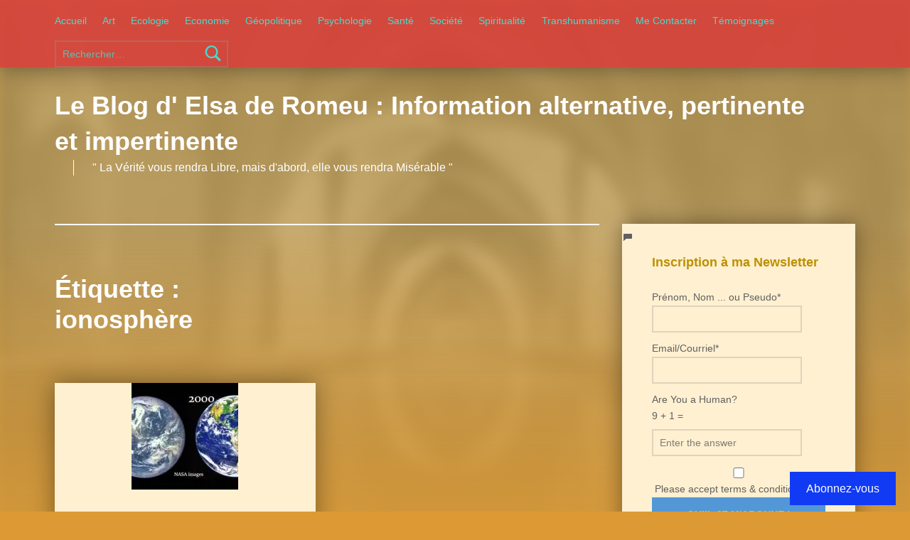

--- FILE ---
content_type: text/html; charset=UTF-8
request_url: https://elsa-de-romeu.com/tag/ionosphere/
body_size: 21261
content:
<!doctype html>
<html lang="fr-FR">
<head>
<meta charset="UTF-8">
<meta name="viewport" content="width=device-width, initial-scale=1">
<link rel="profile" href="http://gmpg.org/xfn/11">
<meta name='robots' content='index, follow, max-image-preview:large, max-snippet:-1, max-video-preview:-1' />
<meta name="theme-color" content="dd3737">
<!-- This site is optimized with the Yoast SEO plugin v26.6 - https://yoast.com/wordpress/plugins/seo/ -->
<title>Archives des ionosphère - Le Blog d&#039; Elsa de Romeu : Information alternative, pertinente et impertinente</title>
<link rel="canonical" href="https://elsa-de-romeu.com/tag/ionosphere/" />
<meta property="og:locale" content="fr_FR" />
<meta property="og:type" content="article" />
<meta property="og:title" content="Archives des ionosphère - Le Blog d&#039; Elsa de Romeu : Information alternative, pertinente et impertinente" />
<meta property="og:url" content="https://elsa-de-romeu.com/tag/ionosphere/" />
<meta property="og:site_name" content="Le Blog d&#039; Elsa de Romeu : Information alternative, pertinente et impertinente" />
<meta property="og:image" content="https://i0.wp.com/elsa-de-romeu.com/wp-content/uploads/2020/08/cropped-cropped-psychologue-couple-sexologue-psychotherapeute-Ferney-Voltaire-Pays-de-Gex-Gland-3.jpg?fit=1276%2C1276&ssl=1" />
<meta property="og:image:width" content="1276" />
<meta property="og:image:height" content="1276" />
<meta property="og:image:type" content="image/jpeg" />
<meta name="twitter:card" content="summary_large_image" />
<script type="application/ld+json" class="yoast-schema-graph">{"@context":"https://schema.org","@graph":[{"@type":"CollectionPage","@id":"https://elsa-de-romeu.com/tag/ionosphere/","url":"https://elsa-de-romeu.com/tag/ionosphere/","name":"Archives des ionosphère - Le Blog d&#039; Elsa de Romeu : Information alternative, pertinente et impertinente","isPartOf":{"@id":"https://elsa-de-romeu.com/#website"},"primaryImageOfPage":{"@id":"https://elsa-de-romeu.com/tag/ionosphere/#primaryimage"},"image":{"@id":"https://elsa-de-romeu.com/tag/ionosphere/#primaryimage"},"thumbnailUrl":"https://i0.wp.com/elsa-de-romeu.com/wp-content/uploads/2021/09/Geoingenierie.jpg?fit=1280%2C720&ssl=1","breadcrumb":{"@id":"https://elsa-de-romeu.com/tag/ionosphere/#breadcrumb"},"inLanguage":"fr-FR"},{"@type":"ImageObject","inLanguage":"fr-FR","@id":"https://elsa-de-romeu.com/tag/ionosphere/#primaryimage","url":"https://i0.wp.com/elsa-de-romeu.com/wp-content/uploads/2021/09/Geoingenierie.jpg?fit=1280%2C720&ssl=1","contentUrl":"https://i0.wp.com/elsa-de-romeu.com/wp-content/uploads/2021/09/Geoingenierie.jpg?fit=1280%2C720&ssl=1","width":1280,"height":720,"caption":"Géoingénierie"},{"@type":"BreadcrumbList","@id":"https://elsa-de-romeu.com/tag/ionosphere/#breadcrumb","itemListElement":[{"@type":"ListItem","position":1,"name":"Accueil","item":"https://elsa-de-romeu.com/"},{"@type":"ListItem","position":2,"name":"ionosphère"}]},{"@type":"WebSite","@id":"https://elsa-de-romeu.com/#website","url":"https://elsa-de-romeu.com/","name":"Le Blog d' Elsa de Romeu : Information alternative, pertinente et impertinente","description":"&quot; La Vérité vous rendra Libre, mais d&#039;abord, elle vous rendra Misérable &quot;","publisher":{"@id":"https://elsa-de-romeu.com/#organization"},"potentialAction":[{"@type":"SearchAction","target":{"@type":"EntryPoint","urlTemplate":"https://elsa-de-romeu.com/?s={search_term_string}"},"query-input":{"@type":"PropertyValueSpecification","valueRequired":true,"valueName":"search_term_string"}}],"inLanguage":"fr-FR"},{"@type":"Organization","@id":"https://elsa-de-romeu.com/#organization","name":"Le Blog d' Elsa de Romeu : Information alternative, pertinente et impertinente","url":"https://elsa-de-romeu.com/","logo":{"@type":"ImageObject","inLanguage":"fr-FR","@id":"https://elsa-de-romeu.com/#/schema/logo/image/","url":"https://i0.wp.com/elsa-de-romeu.com/wp-content/uploads/2024/09/Aigle-Serpent.webp?fit=639%2C382&ssl=1","contentUrl":"https://i0.wp.com/elsa-de-romeu.com/wp-content/uploads/2024/09/Aigle-Serpent.webp?fit=639%2C382&ssl=1","width":639,"height":382,"caption":"Le Blog d' Elsa de Romeu : Information alternative, pertinente et impertinente"},"image":{"@id":"https://elsa-de-romeu.com/#/schema/logo/image/"}},false]}</script>
<!-- / Yoast SEO plugin. -->
<link rel='dns-prefetch' href='//secure.gravatar.com' />
<link rel='dns-prefetch' href='//stats.wp.com' />
<link rel='dns-prefetch' href='//widgets.wp.com' />
<link rel='dns-prefetch' href='//s0.wp.com' />
<link rel='dns-prefetch' href='//0.gravatar.com' />
<link rel='dns-prefetch' href='//1.gravatar.com' />
<link rel='dns-prefetch' href='//2.gravatar.com' />
<link rel='dns-prefetch' href='//jetpack.wordpress.com' />
<link rel='dns-prefetch' href='//public-api.wordpress.com' />
<link rel='preconnect' href='//i0.wp.com' />
<link rel='preconnect' href='//c0.wp.com' />
<style id='wp-img-auto-sizes-contain-inline-css'>
img:is([sizes=auto i],[sizes^="auto," i]){contain-intrinsic-size:3000px 1500px}
/*# sourceURL=wp-img-auto-sizes-contain-inline-css */
</style>
<style id='wp-block-library-inline-css'>
:root{--wp-block-synced-color:#7a00df;--wp-block-synced-color--rgb:122,0,223;--wp-bound-block-color:var(--wp-block-synced-color);--wp-editor-canvas-background:#ddd;--wp-admin-theme-color:#007cba;--wp-admin-theme-color--rgb:0,124,186;--wp-admin-theme-color-darker-10:#006ba1;--wp-admin-theme-color-darker-10--rgb:0,107,160.5;--wp-admin-theme-color-darker-20:#005a87;--wp-admin-theme-color-darker-20--rgb:0,90,135;--wp-admin-border-width-focus:2px}@media (min-resolution:192dpi){:root{--wp-admin-border-width-focus:1.5px}}.wp-element-button{cursor:pointer}:root .has-very-light-gray-background-color{background-color:#eee}:root .has-very-dark-gray-background-color{background-color:#313131}:root .has-very-light-gray-color{color:#eee}:root .has-very-dark-gray-color{color:#313131}:root .has-vivid-green-cyan-to-vivid-cyan-blue-gradient-background{background:linear-gradient(135deg,#00d084,#0693e3)}:root .has-purple-crush-gradient-background{background:linear-gradient(135deg,#34e2e4,#4721fb 50%,#ab1dfe)}:root .has-hazy-dawn-gradient-background{background:linear-gradient(135deg,#faaca8,#dad0ec)}:root .has-subdued-olive-gradient-background{background:linear-gradient(135deg,#fafae1,#67a671)}:root .has-atomic-cream-gradient-background{background:linear-gradient(135deg,#fdd79a,#004a59)}:root .has-nightshade-gradient-background{background:linear-gradient(135deg,#330968,#31cdcf)}:root .has-midnight-gradient-background{background:linear-gradient(135deg,#020381,#2874fc)}:root{--wp--preset--font-size--normal:16px;--wp--preset--font-size--huge:42px}.has-regular-font-size{font-size:1em}.has-larger-font-size{font-size:2.625em}.has-normal-font-size{font-size:var(--wp--preset--font-size--normal)}.has-huge-font-size{font-size:var(--wp--preset--font-size--huge)}.has-text-align-center{text-align:center}.has-text-align-left{text-align:left}.has-text-align-right{text-align:right}.has-fit-text{white-space:nowrap!important}#end-resizable-editor-section{display:none}.aligncenter{clear:both}.items-justified-left{justify-content:flex-start}.items-justified-center{justify-content:center}.items-justified-right{justify-content:flex-end}.items-justified-space-between{justify-content:space-between}.screen-reader-text{border:0;clip-path:inset(50%);height:1px;margin:-1px;overflow:hidden;padding:0;position:absolute;width:1px;word-wrap:normal!important}.screen-reader-text:focus{background-color:#ddd;clip-path:none;color:#444;display:block;font-size:1em;height:auto;left:5px;line-height:normal;padding:15px 23px 14px;text-decoration:none;top:5px;width:auto;z-index:100000}html :where(.has-border-color){border-style:solid}html :where([style*=border-top-color]){border-top-style:solid}html :where([style*=border-right-color]){border-right-style:solid}html :where([style*=border-bottom-color]){border-bottom-style:solid}html :where([style*=border-left-color]){border-left-style:solid}html :where([style*=border-width]){border-style:solid}html :where([style*=border-top-width]){border-top-style:solid}html :where([style*=border-right-width]){border-right-style:solid}html :where([style*=border-bottom-width]){border-bottom-style:solid}html :where([style*=border-left-width]){border-left-style:solid}html :where(img[class*=wp-image-]){height:auto;max-width:100%}:where(figure){margin:0 0 1em}html :where(.is-position-sticky){--wp-admin--admin-bar--position-offset:var(--wp-admin--admin-bar--height,0px)}@media screen and (max-width:600px){html :where(.is-position-sticky){--wp-admin--admin-bar--position-offset:0px}}
/*# sourceURL=wp-block-library-inline-css */
</style><style id='wp-block-latest-comments-inline-css'>
ol.wp-block-latest-comments{box-sizing:border-box;margin-left:0}:where(.wp-block-latest-comments:not([style*=line-height] .wp-block-latest-comments__comment)){line-height:1.1}:where(.wp-block-latest-comments:not([style*=line-height] .wp-block-latest-comments__comment-excerpt p)){line-height:1.8}.has-dates :where(.wp-block-latest-comments:not([style*=line-height])),.has-excerpts :where(.wp-block-latest-comments:not([style*=line-height])){line-height:1.5}.wp-block-latest-comments .wp-block-latest-comments{padding-left:0}.wp-block-latest-comments__comment{list-style:none;margin-bottom:1em}.has-avatars .wp-block-latest-comments__comment{list-style:none;min-height:2.25em}.has-avatars .wp-block-latest-comments__comment .wp-block-latest-comments__comment-excerpt,.has-avatars .wp-block-latest-comments__comment .wp-block-latest-comments__comment-meta{margin-left:3.25em}.wp-block-latest-comments__comment-excerpt p{font-size:.875em;margin:.36em 0 1.4em}.wp-block-latest-comments__comment-date{display:block;font-size:.75em}.wp-block-latest-comments .avatar,.wp-block-latest-comments__comment-avatar{border-radius:1.5em;display:block;float:left;height:2.5em;margin-right:.75em;width:2.5em}.wp-block-latest-comments[class*=-font-size] a,.wp-block-latest-comments[style*=font-size] a{font-size:inherit}
/*# sourceURL=https://c0.wp.com/c/6.9/wp-includes/blocks/latest-comments/style.min.css */
</style>
<style id='wp-block-tag-cloud-inline-css'>
.wp-block-tag-cloud{box-sizing:border-box}.wp-block-tag-cloud.aligncenter{justify-content:center;text-align:center}.wp-block-tag-cloud a{display:inline-block;margin-right:5px}.wp-block-tag-cloud span{display:inline-block;margin-left:5px;text-decoration:none}:root :where(.wp-block-tag-cloud.is-style-outline){display:flex;flex-wrap:wrap;gap:1ch}:root :where(.wp-block-tag-cloud.is-style-outline a){border:1px solid;font-size:unset!important;margin-right:0;padding:1ch 2ch;text-decoration:none!important}
/*# sourceURL=https://c0.wp.com/c/6.9/wp-includes/blocks/tag-cloud/style.min.css */
</style>
<style id='wp-block-columns-inline-css'>
.wp-block-columns{box-sizing:border-box;display:flex;flex-wrap:wrap!important}@media (min-width:782px){.wp-block-columns{flex-wrap:nowrap!important}}.wp-block-columns{align-items:normal!important}.wp-block-columns.are-vertically-aligned-top{align-items:flex-start}.wp-block-columns.are-vertically-aligned-center{align-items:center}.wp-block-columns.are-vertically-aligned-bottom{align-items:flex-end}@media (max-width:781px){.wp-block-columns:not(.is-not-stacked-on-mobile)>.wp-block-column{flex-basis:100%!important}}@media (min-width:782px){.wp-block-columns:not(.is-not-stacked-on-mobile)>.wp-block-column{flex-basis:0;flex-grow:1}.wp-block-columns:not(.is-not-stacked-on-mobile)>.wp-block-column[style*=flex-basis]{flex-grow:0}}.wp-block-columns.is-not-stacked-on-mobile{flex-wrap:nowrap!important}.wp-block-columns.is-not-stacked-on-mobile>.wp-block-column{flex-basis:0;flex-grow:1}.wp-block-columns.is-not-stacked-on-mobile>.wp-block-column[style*=flex-basis]{flex-grow:0}:where(.wp-block-columns){margin-bottom:1.75em}:where(.wp-block-columns.has-background){padding:1.25em 2.375em}.wp-block-column{flex-grow:1;min-width:0;overflow-wrap:break-word;word-break:break-word}.wp-block-column.is-vertically-aligned-top{align-self:flex-start}.wp-block-column.is-vertically-aligned-center{align-self:center}.wp-block-column.is-vertically-aligned-bottom{align-self:flex-end}.wp-block-column.is-vertically-aligned-stretch{align-self:stretch}.wp-block-column.is-vertically-aligned-bottom,.wp-block-column.is-vertically-aligned-center,.wp-block-column.is-vertically-aligned-top{width:100%}
/*# sourceURL=https://c0.wp.com/c/6.9/wp-includes/blocks/columns/style.min.css */
</style>
<style id='wp-block-group-inline-css'>
.wp-block-group{box-sizing:border-box}:where(.wp-block-group.wp-block-group-is-layout-constrained){position:relative}
/*# sourceURL=https://c0.wp.com/c/6.9/wp-includes/blocks/group/style.min.css */
</style>
<style id='global-styles-inline-css'>
:root{--wp--preset--aspect-ratio--square: 1;--wp--preset--aspect-ratio--4-3: 4/3;--wp--preset--aspect-ratio--3-4: 3/4;--wp--preset--aspect-ratio--3-2: 3/2;--wp--preset--aspect-ratio--2-3: 2/3;--wp--preset--aspect-ratio--16-9: 16/9;--wp--preset--aspect-ratio--9-16: 9/16;--wp--preset--color--black: #000000;--wp--preset--color--cyan-bluish-gray: #abb8c3;--wp--preset--color--white: #ffffff;--wp--preset--color--pale-pink: #f78da7;--wp--preset--color--vivid-red: #cf2e2e;--wp--preset--color--luminous-vivid-orange: #ff6900;--wp--preset--color--luminous-vivid-amber: #fcb900;--wp--preset--color--light-green-cyan: #7bdcb5;--wp--preset--color--vivid-green-cyan: #00d084;--wp--preset--color--pale-cyan-blue: #8ed1fc;--wp--preset--color--vivid-cyan-blue: #0693e3;--wp--preset--color--vivid-purple: #9b51e0;--wp--preset--gradient--vivid-cyan-blue-to-vivid-purple: linear-gradient(135deg,rgb(6,147,227) 0%,rgb(155,81,224) 100%);--wp--preset--gradient--light-green-cyan-to-vivid-green-cyan: linear-gradient(135deg,rgb(122,220,180) 0%,rgb(0,208,130) 100%);--wp--preset--gradient--luminous-vivid-amber-to-luminous-vivid-orange: linear-gradient(135deg,rgb(252,185,0) 0%,rgb(255,105,0) 100%);--wp--preset--gradient--luminous-vivid-orange-to-vivid-red: linear-gradient(135deg,rgb(255,105,0) 0%,rgb(207,46,46) 100%);--wp--preset--gradient--very-light-gray-to-cyan-bluish-gray: linear-gradient(135deg,rgb(238,238,238) 0%,rgb(169,184,195) 100%);--wp--preset--gradient--cool-to-warm-spectrum: linear-gradient(135deg,rgb(74,234,220) 0%,rgb(151,120,209) 20%,rgb(207,42,186) 40%,rgb(238,44,130) 60%,rgb(251,105,98) 80%,rgb(254,248,76) 100%);--wp--preset--gradient--blush-light-purple: linear-gradient(135deg,rgb(255,206,236) 0%,rgb(152,150,240) 100%);--wp--preset--gradient--blush-bordeaux: linear-gradient(135deg,rgb(254,205,165) 0%,rgb(254,45,45) 50%,rgb(107,0,62) 100%);--wp--preset--gradient--luminous-dusk: linear-gradient(135deg,rgb(255,203,112) 0%,rgb(199,81,192) 50%,rgb(65,88,208) 100%);--wp--preset--gradient--pale-ocean: linear-gradient(135deg,rgb(255,245,203) 0%,rgb(182,227,212) 50%,rgb(51,167,181) 100%);--wp--preset--gradient--electric-grass: linear-gradient(135deg,rgb(202,248,128) 0%,rgb(113,206,126) 100%);--wp--preset--gradient--midnight: linear-gradient(135deg,rgb(2,3,129) 0%,rgb(40,116,252) 100%);--wp--preset--font-size--small: 13px;--wp--preset--font-size--medium: 20px;--wp--preset--font-size--large: 36px;--wp--preset--font-size--x-large: 42px;--wp--preset--spacing--20: 0.44rem;--wp--preset--spacing--30: 0.67rem;--wp--preset--spacing--40: 1rem;--wp--preset--spacing--50: 1.5rem;--wp--preset--spacing--60: 2.25rem;--wp--preset--spacing--70: 3.38rem;--wp--preset--spacing--80: 5.06rem;--wp--preset--shadow--natural: 6px 6px 9px rgba(0, 0, 0, 0.2);--wp--preset--shadow--deep: 12px 12px 50px rgba(0, 0, 0, 0.4);--wp--preset--shadow--sharp: 6px 6px 0px rgba(0, 0, 0, 0.2);--wp--preset--shadow--outlined: 6px 6px 0px -3px rgb(255, 255, 255), 6px 6px rgb(0, 0, 0);--wp--preset--shadow--crisp: 6px 6px 0px rgb(0, 0, 0);}:where(.is-layout-flex){gap: 0.5em;}:where(.is-layout-grid){gap: 0.5em;}body .is-layout-flex{display: flex;}.is-layout-flex{flex-wrap: wrap;align-items: center;}.is-layout-flex > :is(*, div){margin: 0;}body .is-layout-grid{display: grid;}.is-layout-grid > :is(*, div){margin: 0;}:where(.wp-block-columns.is-layout-flex){gap: 2em;}:where(.wp-block-columns.is-layout-grid){gap: 2em;}:where(.wp-block-post-template.is-layout-flex){gap: 1.25em;}:where(.wp-block-post-template.is-layout-grid){gap: 1.25em;}.has-black-color{color: var(--wp--preset--color--black) !important;}.has-cyan-bluish-gray-color{color: var(--wp--preset--color--cyan-bluish-gray) !important;}.has-white-color{color: var(--wp--preset--color--white) !important;}.has-pale-pink-color{color: var(--wp--preset--color--pale-pink) !important;}.has-vivid-red-color{color: var(--wp--preset--color--vivid-red) !important;}.has-luminous-vivid-orange-color{color: var(--wp--preset--color--luminous-vivid-orange) !important;}.has-luminous-vivid-amber-color{color: var(--wp--preset--color--luminous-vivid-amber) !important;}.has-light-green-cyan-color{color: var(--wp--preset--color--light-green-cyan) !important;}.has-vivid-green-cyan-color{color: var(--wp--preset--color--vivid-green-cyan) !important;}.has-pale-cyan-blue-color{color: var(--wp--preset--color--pale-cyan-blue) !important;}.has-vivid-cyan-blue-color{color: var(--wp--preset--color--vivid-cyan-blue) !important;}.has-vivid-purple-color{color: var(--wp--preset--color--vivid-purple) !important;}.has-black-background-color{background-color: var(--wp--preset--color--black) !important;}.has-cyan-bluish-gray-background-color{background-color: var(--wp--preset--color--cyan-bluish-gray) !important;}.has-white-background-color{background-color: var(--wp--preset--color--white) !important;}.has-pale-pink-background-color{background-color: var(--wp--preset--color--pale-pink) !important;}.has-vivid-red-background-color{background-color: var(--wp--preset--color--vivid-red) !important;}.has-luminous-vivid-orange-background-color{background-color: var(--wp--preset--color--luminous-vivid-orange) !important;}.has-luminous-vivid-amber-background-color{background-color: var(--wp--preset--color--luminous-vivid-amber) !important;}.has-light-green-cyan-background-color{background-color: var(--wp--preset--color--light-green-cyan) !important;}.has-vivid-green-cyan-background-color{background-color: var(--wp--preset--color--vivid-green-cyan) !important;}.has-pale-cyan-blue-background-color{background-color: var(--wp--preset--color--pale-cyan-blue) !important;}.has-vivid-cyan-blue-background-color{background-color: var(--wp--preset--color--vivid-cyan-blue) !important;}.has-vivid-purple-background-color{background-color: var(--wp--preset--color--vivid-purple) !important;}.has-black-border-color{border-color: var(--wp--preset--color--black) !important;}.has-cyan-bluish-gray-border-color{border-color: var(--wp--preset--color--cyan-bluish-gray) !important;}.has-white-border-color{border-color: var(--wp--preset--color--white) !important;}.has-pale-pink-border-color{border-color: var(--wp--preset--color--pale-pink) !important;}.has-vivid-red-border-color{border-color: var(--wp--preset--color--vivid-red) !important;}.has-luminous-vivid-orange-border-color{border-color: var(--wp--preset--color--luminous-vivid-orange) !important;}.has-luminous-vivid-amber-border-color{border-color: var(--wp--preset--color--luminous-vivid-amber) !important;}.has-light-green-cyan-border-color{border-color: var(--wp--preset--color--light-green-cyan) !important;}.has-vivid-green-cyan-border-color{border-color: var(--wp--preset--color--vivid-green-cyan) !important;}.has-pale-cyan-blue-border-color{border-color: var(--wp--preset--color--pale-cyan-blue) !important;}.has-vivid-cyan-blue-border-color{border-color: var(--wp--preset--color--vivid-cyan-blue) !important;}.has-vivid-purple-border-color{border-color: var(--wp--preset--color--vivid-purple) !important;}.has-vivid-cyan-blue-to-vivid-purple-gradient-background{background: var(--wp--preset--gradient--vivid-cyan-blue-to-vivid-purple) !important;}.has-light-green-cyan-to-vivid-green-cyan-gradient-background{background: var(--wp--preset--gradient--light-green-cyan-to-vivid-green-cyan) !important;}.has-luminous-vivid-amber-to-luminous-vivid-orange-gradient-background{background: var(--wp--preset--gradient--luminous-vivid-amber-to-luminous-vivid-orange) !important;}.has-luminous-vivid-orange-to-vivid-red-gradient-background{background: var(--wp--preset--gradient--luminous-vivid-orange-to-vivid-red) !important;}.has-very-light-gray-to-cyan-bluish-gray-gradient-background{background: var(--wp--preset--gradient--very-light-gray-to-cyan-bluish-gray) !important;}.has-cool-to-warm-spectrum-gradient-background{background: var(--wp--preset--gradient--cool-to-warm-spectrum) !important;}.has-blush-light-purple-gradient-background{background: var(--wp--preset--gradient--blush-light-purple) !important;}.has-blush-bordeaux-gradient-background{background: var(--wp--preset--gradient--blush-bordeaux) !important;}.has-luminous-dusk-gradient-background{background: var(--wp--preset--gradient--luminous-dusk) !important;}.has-pale-ocean-gradient-background{background: var(--wp--preset--gradient--pale-ocean) !important;}.has-electric-grass-gradient-background{background: var(--wp--preset--gradient--electric-grass) !important;}.has-midnight-gradient-background{background: var(--wp--preset--gradient--midnight) !important;}.has-small-font-size{font-size: var(--wp--preset--font-size--small) !important;}.has-medium-font-size{font-size: var(--wp--preset--font-size--medium) !important;}.has-large-font-size{font-size: var(--wp--preset--font-size--large) !important;}.has-x-large-font-size{font-size: var(--wp--preset--font-size--x-large) !important;}
:where(.wp-block-columns.is-layout-flex){gap: 2em;}:where(.wp-block-columns.is-layout-grid){gap: 2em;}
/*# sourceURL=global-styles-inline-css */
</style>
<style id='core-block-supports-inline-css'>
.wp-container-core-columns-is-layout-9d6595d7{flex-wrap:nowrap;}
/*# sourceURL=core-block-supports-inline-css */
</style>
<style id='classic-theme-styles-inline-css'>
/*! This file is auto-generated */
.wp-block-button__link{color:#fff;background-color:#32373c;border-radius:9999px;box-shadow:none;text-decoration:none;padding:calc(.667em + 2px) calc(1.333em + 2px);font-size:1.125em}.wp-block-file__button{background:#32373c;color:#fff;text-decoration:none}
/*# sourceURL=/wp-includes/css/classic-themes.min.css */
</style>
<!-- <link rel='stylesheet' id='email-subscribers-css' href='https://elsa-de-romeu.com/wp-content/plugins/email-subscribers-premium/lite/public/css/email-subscribers-public.css?ver=5.9.13' media='all' /> -->
<!-- <link rel='stylesheet' id='yasrcss-css' href='https://elsa-de-romeu.com/wp-content/plugins/yet-another-stars-rating/includes/css/yasr.css?ver=3.4.15' media='all' /> -->
<link rel="stylesheet" type="text/css" href="//elsa-de-romeu.com/wp-content/cache/wpfc-minified/d78svxu1/9rexi.css" media="all"/>
<style id='yasrcss-inline-css'>
.yasr-star-rating {
background-image: url('https://elsa-de-romeu.com/wp-content/plugins/yet-another-stars-rating/includes/img/star_2.svg');
}
.yasr-star-rating .yasr-star-value {
background: url('https://elsa-de-romeu.com/wp-content/plugins/yet-another-stars-rating/includes/img/star_3.svg') ;
}
/*# sourceURL=yasrcss-inline-css */
</style>
<link rel='stylesheet' id='jetpack_likes-css' href='https://c0.wp.com/p/jetpack/15.3.1/modules/likes/style.css' media='all' />
<link rel='stylesheet' id='subscribe-floating-button-css-css' href='https://c0.wp.com/p/jetpack/15.3.1/modules/subscriptions/subscribe-floating-button/subscribe-floating-button.css' media='all' />
<!-- <link rel='stylesheet' id='heateor_sss_frontend_css-css' href='https://elsa-de-romeu.com/wp-content/plugins/sassy-social-share/public/css/sassy-social-share-public.css?ver=3.3.79' media='all' /> -->
<link rel="stylesheet" type="text/css" href="//elsa-de-romeu.com/wp-content/cache/wpfc-minified/zam33b5/9rexi.css" media="all"/>
<style id='heateor_sss_frontend_css-inline-css'>
.heateor_sss_button_instagram span.heateor_sss_svg,a.heateor_sss_instagram span.heateor_sss_svg{background:radial-gradient(circle at 30% 107%,#fdf497 0,#fdf497 5%,#fd5949 45%,#d6249f 60%,#285aeb 90%)}.heateor_sss_horizontal_sharing .heateor_sss_svg,.heateor_sss_standard_follow_icons_container .heateor_sss_svg{color:#fff;border-width:0px;border-style:solid;border-color:transparent}.heateor_sss_horizontal_sharing .heateorSssTCBackground{color:#666}.heateor_sss_horizontal_sharing span.heateor_sss_svg:hover,.heateor_sss_standard_follow_icons_container span.heateor_sss_svg:hover{border-color:transparent;}.heateor_sss_vertical_sharing span.heateor_sss_svg,.heateor_sss_floating_follow_icons_container span.heateor_sss_svg{color:#fff;border-width:0px;border-style:solid;border-color:transparent;}.heateor_sss_vertical_sharing .heateorSssTCBackground{color:#666;}.heateor_sss_vertical_sharing span.heateor_sss_svg:hover,.heateor_sss_floating_follow_icons_container span.heateor_sss_svg:hover{border-color:transparent;}div.heateor_sss_vertical_sharing .heateor_sss_square_count{float:right;margin:0 8px;line-height:40px;}
/*# sourceURL=heateor_sss_frontend_css-inline-css */
</style>
<!-- <link rel='stylesheet' id='es_starter_main_css-css' href='https://elsa-de-romeu.com/wp-content/plugins/email-subscribers-premium/starter/assets/css/starter-main.css?ver=5.9.13' media='all' /> -->
<!-- <link rel='stylesheet' id='es_pro_main_css-css' href='https://elsa-de-romeu.com/wp-content/plugins/email-subscribers-premium/pro/assets/css/pro-main.css?ver=5.9.13' media='all' /> -->
<link rel="stylesheet" type="text/css" href="//elsa-de-romeu.com/wp-content/cache/wpfc-minified/7mtl1spf/9rexi.css" media="all"/>
<!-- <link rel='stylesheet' id='genericons-neue-css' href='https://elsa-de-romeu.com/wp-content/themes/modern/assets/fonts/genericons-neue/genericons-neue.css?ver=2.6.6' media='screen' /> -->
<!-- <link rel='stylesheet' id='modern-stylesheet-global-css' href='https://elsa-de-romeu.com/wp-content/themes/modern/assets/css/main.css?ver=2.6.6' media='screen' /> -->
<!-- <link rel='stylesheet' id='modern-stylesheet-custom-css' href='https://elsa-de-romeu.com/wp-content/themes/modern/assets/css/custom-styles.css?ver=2.6.6' media='screen' /> -->
<link rel="stylesheet" type="text/css" href="//elsa-de-romeu.com/wp-content/cache/wpfc-minified/kb3kwgi6/9rexi.css" media="screen"/>
<style id='modern-inline-css'>
.tags-links { clip: rect(1px, 1px, 1px, 1px); height: 1px; position: absolute; overflow: hidden; width: 1px; }
/* START CSS variables */
:root { 
--custom_logo_height: 200px; --color_accent: #5397d6; --color_accent--a0: rgba(83,151,214,0); --color_accent_text: #e5ce00; --color_header_background: #dd3737; --color_header_text: #4bd8cd; --color_header_text--a20: rgba(75,216,205,0.2); --color_intro_background: #ddb056; --color_content_background: #fff0d1; --color_content_text: #606060; --color_content_text--a20: rgba(96,96,96,0.2); --color_content_headings: #bc9000; --color_footer_background: #d64e44; --color_footer_text: #bc9000; --color_footer_text--a20: rgba(188,144,0,0.2); --color_footer_headings: #4bd8cd;
}
/* END CSS variables */:root {--background_color:#dd9933;--background_color--a0:rgba(221,153,51,0);}
/*# sourceURL=modern-inline-css */
</style>
<script src='//elsa-de-romeu.com/wp-content/cache/wpfc-minified/h3fjzrt/9rexi.js' type="text/javascript"></script>
<!-- <script src="https://elsa-de-romeu.com/wp-content/themes/modern/library/js/vendors/css-vars-ponyfill/css-vars-ponyfill.min.js?ver=v2.4.7" id="css-vars-ponyfill-js"></script> -->
<script id="css-vars-ponyfill-js-after">
window.onload = function() {
cssVars( {
onlyVars: true,
exclude: 'link:not([href^="https://elsa-de-romeu.com/wp-content/themes"])'
} );
};
//# sourceURL=css-vars-ponyfill-js-after
</script>
<script src="https://c0.wp.com/c/6.9/wp-includes/js/jquery/jquery.min.js" id="jquery-core-js"></script>
<script src="https://c0.wp.com/c/6.9/wp-includes/js/jquery/jquery-migrate.min.js" id="jquery-migrate-js"></script>
<script id="a11y-menu-js-extra">
var a11yMenuConfig = {"mode":["esc","button"],"menu_selector":".toggle-sub-menus","button_attributes":{"class":"button-toggle-sub-menu","aria-label":{"collapse":"Collapse menu: %s","expand":"Expand menu: %s"}}};
//# sourceURL=a11y-menu-js-extra
</script>
<script src='//elsa-de-romeu.com/wp-content/cache/wpfc-minified/7lpji6pr/9rexi.js' type="text/javascript"></script>
<!-- <script src="https://elsa-de-romeu.com/wp-content/themes/modern/assets/js/vendors/a11y-menu/a11y-menu.dist.min.js?ver=2.6.6" id="a11y-menu-js"></script> -->
<style>img#wpstats{display:none}</style>
<style id="custom-background-css">
body.custom-background { background-color: #dd9933; background-image: url("https://elsa-de-romeu.com/wp-content/uploads/2020/08/psychologue-couple-sexologue-psychotherapeute-Ferney-Voltaire-Pays-de-Gex-Gland-3.jpg"); background-position: left top; background-size: cover; background-repeat: no-repeat; background-attachment: fixed; }
</style>
<link rel="icon" href="https://i0.wp.com/elsa-de-romeu.com/wp-content/uploads/2021/11/cropped-psychologue-psychotherapeute-sexologue-therapie-de-couple-ferney-voltaire-pays-de-gex-gland-28.jpg?fit=32%2C32&#038;ssl=1" sizes="32x32" />
<link rel="icon" href="https://i0.wp.com/elsa-de-romeu.com/wp-content/uploads/2021/11/cropped-psychologue-psychotherapeute-sexologue-therapie-de-couple-ferney-voltaire-pays-de-gex-gland-28.jpg?fit=192%2C192&#038;ssl=1" sizes="192x192" />
<link rel="apple-touch-icon" href="https://i0.wp.com/elsa-de-romeu.com/wp-content/uploads/2021/11/cropped-psychologue-psychotherapeute-sexologue-therapie-de-couple-ferney-voltaire-pays-de-gex-gland-28.jpg?fit=180%2C180&#038;ssl=1" />
<meta name="msapplication-TileImage" content="https://i0.wp.com/elsa-de-romeu.com/wp-content/uploads/2021/11/cropped-psychologue-psychotherapeute-sexologue-therapie-de-couple-ferney-voltaire-pays-de-gex-gland-28.jpg?fit=270%2C270&#038;ssl=1" />
<!-- <link rel='stylesheet' id='jetpack-block-subscriptions-css' href='https://elsa-de-romeu.com/wp-content/plugins/jetpack/_inc/blocks/subscriptions/view.css?minify=false&#038;ver=15.3.1' media='all' /> -->
<link rel="stylesheet" type="text/css" href="//elsa-de-romeu.com/wp-content/cache/wpfc-minified/mbxhlxyt/9rey1.css" media="all"/>
</head>
<body class="archive custom-background has-intro has-navigation-mobile has-posts-layout-equal-height has-widgets-sidebar hfeed jetpack-featured-images-archive-enabled jetpack-featured-images-page-enabled jetpack-featured-images-portfolio-enabled jetpack-featured-images-post-enabled no-js posts-layout-columns-3 tag tag-13243 tag-ionosphere tags-hidden wp-theme-modern">
<a name="top"></a>
<div id="page" class="site">
<nav class="menu-skip-links" aria-label="Skip links">
<ul>
<li class="skip-link-list-item"><a class="skip-link screen-reader-text" href="#site-navigation">Skip to main navigation</a></li><li class="skip-link-list-item"><a class="skip-link screen-reader-text" href="#content">Skip to main content</a></li><li class="skip-link-list-item"><a class="skip-link screen-reader-text" href="#colophon">Skip to footer</a></li>	</ul>
</nav>
<header id="masthead" class="site-header">
<div class="site-header-navigation"><div class="site-header-inner">
<nav id="site-navigation" class="main-navigation" aria-label="Primary Menu">
<button
id="menu-toggle"
class="menu-toggle"
aria-controls="menu-primary"
aria-expanded="false"
>Menu</button>
<div id="site-navigation-container" class="main-navigation-container">
<div class="menu-search"><form role="search" method="get" class="search-form" action="https://elsa-de-romeu.com/">
<label>
<span class="screen-reader-text">Rechercher :</span>
<input type="search" class="search-field" placeholder="Rechercher…" value="" name="s" />
</label>
<input type="submit" class="search-submit" value="Rechercher" />
</form></div><div class="menu"><ul id="menu-primary" class="menu-primary toggle-sub-menus"><li id="menu-item-28865" class="menu-item menu-item-type-custom menu-item-object-custom menu-item-home menu-item-28865"><a href="https://elsa-de-romeu.com">Accueil</a></li>
<li id="menu-item-29094" class="menu-item menu-item-type-taxonomy menu-item-object-category menu-item-29094"><a href="https://elsa-de-romeu.com/category/art-info-alternative-elsa-de-romeu/">Art</a></li>
<li id="menu-item-28878" class="menu-item menu-item-type-taxonomy menu-item-object-category menu-item-28878"><a href="https://elsa-de-romeu.com/category/ecologie-biosphere-info-alternative-elsa-de-romeu/">Ecologie</a></li>
<li id="menu-item-28879" class="menu-item menu-item-type-taxonomy menu-item-object-category menu-item-28879"><a href="https://elsa-de-romeu.com/category/economie-economy-info-alternative-elsa-de-romeu/">Economie</a></li>
<li id="menu-item-28880" class="menu-item menu-item-type-taxonomy menu-item-object-category menu-item-28880"><a href="https://elsa-de-romeu.com/category/geopolitique-geopolitics-alternative-info-elsa-de-romeu/">Géopolitique</a></li>
<li id="menu-item-29230" class="menu-item menu-item-type-taxonomy menu-item-object-category menu-item-29230"><a href="https://elsa-de-romeu.com/category/psychologie-psychology-info-alternative-elsa-de-romeu/">Psychologie</a></li>
<li id="menu-item-28881" class="menu-item menu-item-type-taxonomy menu-item-object-category menu-item-28881"><a href="https://elsa-de-romeu.com/category/sante-health-info-alternative-elsa-de-romeu/">Santé</a></li>
<li id="menu-item-28877" class="menu-item menu-item-type-taxonomy menu-item-object-category menu-item-28877"><a href="https://elsa-de-romeu.com/category/societe-society-alternative-info-elsa-de-romeu/">Société</a></li>
<li id="menu-item-28882" class="menu-item menu-item-type-taxonomy menu-item-object-category menu-item-28882"><a href="https://elsa-de-romeu.com/category/spiritualite-spirituality-alternative-info-elsa-de-romeu/">Spiritualité</a></li>
<li id="menu-item-31794" class="menu-item menu-item-type-taxonomy menu-item-object-category menu-item-31794"><a href="https://elsa-de-romeu.com/category/transhumanisme-technologie-info-alternative-elsa-de-romeu/">Transhumanisme</a></li>
<li id="menu-item-28827" class="menu-item menu-item-type-post_type menu-item-object-page menu-item-28827"><a href="https://elsa-de-romeu.com/elsa-de-romeu-me-contacter-info-alternative/">Me Contacter</a></li>
<li id="menu-item-35568" class="menu-item menu-item-type-post_type_archive menu-item-object-jetpack-testimonial menu-item-35568 has-description"><a href="https://elsa-de-romeu.com/testimonial/">Témoignages<span class="menu-item-description">Témoignages clients</span></a></li>
<li class="menu-toggle-skip-link-container"><a href="#menu-toggle" class="menu-toggle-skip-link">Skip to menu toggle button</a></li></ul></div>		</div>
</nav>
</div></div>
<div class="site-header-content"><div class="site-header-inner">
<div class="site-branding">
<div class="site-branding-text">
<p class="site-title"><a href="https://elsa-de-romeu.com/" rel="home">Le Blog d&#039; Elsa de Romeu : Information alternative, pertinente et impertinente</a></p>
<p class="site-description">&quot; La Vérité vous rendra Libre, mais d&#039;abord, elle vous rendra Misérable &quot;</p>
</div>
</div>
</div></div>
</header>
<section id="intro-container" class="intro-container">
<div id="intro" class="intro"><div class="intro-inner">
</div></div>
<div id="intro-media" class="intro-media">
<div id="wp-custom-header" class="wp-custom-header"><img src="https://anotherworldnews.org/wp-content/uploads/2020/08/cropped-psychologue-couple-sexologue-psychotherapeute-Ferney-Voltaire-Pays-de-Gex-Gland-3.jpg" width="1920" height="1277" alt="Elsa de Romeu blog vérité libre géopolitique" srcset="https://i0.wp.com/elsa-de-romeu.com/wp-content/uploads/2020/08/cropped-psychologue-couple-sexologue-psychotherapeute-Ferney-Voltaire-Pays-de-Gex-Gland-3.jpg?w=1920&amp;ssl=1 1920w, https://i0.wp.com/elsa-de-romeu.com/wp-content/uploads/2020/08/cropped-psychologue-couple-sexologue-psychotherapeute-Ferney-Voltaire-Pays-de-Gex-Gland-3.jpg?resize=300%2C200&amp;ssl=1 300w, https://i0.wp.com/elsa-de-romeu.com/wp-content/uploads/2020/08/cropped-psychologue-couple-sexologue-psychotherapeute-Ferney-Voltaire-Pays-de-Gex-Gland-3.jpg?resize=1024%2C681&amp;ssl=1 1024w, https://i0.wp.com/elsa-de-romeu.com/wp-content/uploads/2020/08/cropped-psychologue-couple-sexologue-psychotherapeute-Ferney-Voltaire-Pays-de-Gex-Gland-3.jpg?resize=768%2C511&amp;ssl=1 768w, https://i0.wp.com/elsa-de-romeu.com/wp-content/uploads/2020/08/cropped-psychologue-couple-sexologue-psychotherapeute-Ferney-Voltaire-Pays-de-Gex-Gland-3.jpg?resize=1536%2C1022&amp;ssl=1 1536w" sizes="(max-width: 1920px) 100vw, 1920px" decoding="async" /></div></div>
</section>
<div id="content" class="site-content">
<div class="site-content-inner">
<div id="primary" class="content-area">
<main id="main" class="site-main">
<header class="page-header">
<h1 class="page-title">Étiquette : <span>ionosphère</span></h1>			</header>
<div class="posts posts-list" id="posts">
<article id="post-32255" class="post-32255 post type-post status-publish format-standard has-post-thumbnail hentry category-ecologie-biosphere-info-alternative-elsa-de-romeu tag-aerosols tag-agent-orange tag-aiguilles-de-cuivre tag-air-force tag-alaska tag-americains tag-armee tag-armee-de-l-air tag-armes tag-arnm tag-astronomes tag-australie tag-avion tag-bailleur-de-fonds tag-base-aerienne tag-basse-atmosphere tag-big-science tag-biosphere tag-black-ops tag-bombe-a-fission tag-bombe-a-hydrogene tag-bouclier tag-bureaucrate tag-canada tag-cancer tag-catastrophes-climatiques tag-ceinture-de-van-allen tag-cesium tag-chair tag-chimique tag-citoyens tag-clandestinite tag-climat tag-co2 tag-co2-congele tag-combustibles-fossiles tag-complexe-militaro-industriel tag-connaissance tag-controle-du-temps tag-convention-cadre tag-couches-protectrices tag-couverture tag-cycles-meteorologiques tag-defense tag-defoliants tag-democratique tag-detonations tag-ecologie tag-ecran-solaire tag-electrons tag-emetteurs-de-radiofrequences tag-empire tag-en-suspension tag-energie tag-enmod tag-enquete-independante tag-environnement tag-espace tag-etats-unis tag-ethique tag-fonds-gouvernementaux tag-foret tag-genome tag-geo-ingenierie-2 tag-geoingenierie tag-giec tag-grand-public tag-groenland tag-guerre tag-guerre-froide tag-guerre-perpetuelle tag-haarp tag-haute-frequence tag-herbicides tag-hiroshima tag-humain tag-indochine tag-ingenieur tag-injecter tag-inondations tag-institut-de-recherche tag-iodure-d-argent tag-ionosphere tag-ions tag-irregularites tag-isole tag-jungle tag-laos tag-magnetosphere tag-malformations-congenitales tag-manipulation-climatique tag-ministere-de-la-defense tag-modelisateurs tag-moeurs tag-nation tag-nations-unies tag-neige tag-norvege tag-nuages tag-ondes-electromagnetiques tag-onu tag-operation-popeye tag-orage tag-orbite tag-otan tag-ouragan tag-particules-radioactives tag-pentagone tag-perou tag-perturbations-atmospheriques tag-pluie tag-politicien tag-porto-rico tag-prerogative tag-presse tag-programme tag-protocole-de-kyoto tag-pulverisateur tag-radar tag-radionucleides tag-rayonnement-solaire tag-recherche tag-reflechissant tag-republique-democratique tag-responsabilite-environnementale tag-russie tag-science tag-secheresse tag-secret tag-securite tag-sovietique tag-starfish tag-stratosphere tag-stratospherique tag-strontium tag-systeme-geophysique tag-technologie tag-telecommunications tag-terre tag-terre-sterile tag-terrestre tag-territoire tag-terrorisme-ecologique tag-thailande tag-tomographie tag-toxique tag-tremblement-de-terre tag-typhon tag-union-sovietique tag-universitaire tag-universite tag-usa tag-usaf tag-vaccin tag-west-ford entry">
<div class="entry-media"><figure class="post-thumbnail"><a href="https://elsa-de-romeu.com/la-geoingenierie-est-au-climat-terrestre-ce-que-les-vaccins-a-arnm-sont-au-genome-humain-cela-sappelle-un-fil-conducteur/"><img width="150" height="150" src="https://i0.wp.com/elsa-de-romeu.com/wp-content/uploads/2021/09/Geoingenierie.jpg?resize=150%2C150&amp;ssl=1" class="attachment-thumbnail size-thumbnail wp-post-image" alt="Géoingénierie" decoding="async" srcset="https://i0.wp.com/elsa-de-romeu.com/wp-content/uploads/2021/09/Geoingenierie.jpg?resize=150%2C150&amp;ssl=1 150w, https://i0.wp.com/elsa-de-romeu.com/wp-content/uploads/2021/09/Geoingenierie.jpg?zoom=2&amp;resize=150%2C150&amp;ssl=1 300w, https://i0.wp.com/elsa-de-romeu.com/wp-content/uploads/2021/09/Geoingenierie.jpg?zoom=3&amp;resize=150%2C150&amp;ssl=1 450w" sizes="(max-width: 150px) 100vw, 150px" data-attachment-id="32266" data-permalink="https://elsa-de-romeu.com/la-geoingenierie-est-au-climat-terrestre-ce-que-les-vaccins-a-arnm-sont-au-genome-humain-cela-sappelle-un-fil-conducteur/geoingenierie/" data-orig-file="https://i0.wp.com/elsa-de-romeu.com/wp-content/uploads/2021/09/Geoingenierie.jpg?fit=1280%2C720&amp;ssl=1" data-orig-size="1280,720" data-comments-opened="1" data-image-meta="{&quot;aperture&quot;:&quot;0&quot;,&quot;credit&quot;:&quot;&quot;,&quot;camera&quot;:&quot;&quot;,&quot;caption&quot;:&quot;&quot;,&quot;created_timestamp&quot;:&quot;0&quot;,&quot;copyright&quot;:&quot;&quot;,&quot;focal_length&quot;:&quot;0&quot;,&quot;iso&quot;:&quot;0&quot;,&quot;shutter_speed&quot;:&quot;0&quot;,&quot;title&quot;:&quot;&quot;,&quot;orientation&quot;:&quot;0&quot;}" data-image-title="Géoingénierie" data-image-description="" data-image-caption="" data-medium-file="https://i0.wp.com/elsa-de-romeu.com/wp-content/uploads/2021/09/Geoingenierie.jpg?fit=300%2C169&amp;ssl=1" data-large-file="https://i0.wp.com/elsa-de-romeu.com/wp-content/uploads/2021/09/Geoingenierie.jpg?fit=1024%2C576&amp;ssl=1" /></a></figure></div><div class="entry-content-container"><header class="entry-header"><h2 class="entry-title"><a href="https://elsa-de-romeu.com/la-geoingenierie-est-au-climat-terrestre-ce-que-les-vaccins-a-arnm-sont-au-genome-humain-cela-sappelle-un-fil-conducteur/" rel="bookmark">La Géoingénierie est au Climat Terrestre ce que les Vaccins à ARNm sont au Génome Humain&#8230; cela s&#8217;appelle un Fil Conducteur (!)<div class="yasr-vv-stars-title-container"><div class='yasr-stars-title yasr-rater-stars'
id='yasr-visitor-votes-readonly-rater-88851c36b6c9a'
data-rating='5'
data-rater-starsize='16'
data-rater-postid='32255'
data-rater-readonly='true'
data-readonly-attribute='true'
></div><span class='yasr-stars-title-average'>5 (1)</span></div></a></h2></header>
<div class="entry-content"><div class="entry-summary">
3 conditions improbables pour qu&#8217;une Mouvance Ecologiste ait une Légitimité quelconque, face aux Pitreries Mortifères du GIEC et de l&#8217;Agenda 30 de l&#8217;ONU :<br />
Stopper les Guerres (rien de + Polluant), les Explosions Nucléaires et la Manipulation Climatique&#8230;<br />
&#8221; Immédiatement après la Seconde Guerre Mondiale, la Stimulation Militaire de la Science et de la Technologie s’est Institutionnalisée et la Guerre Froide a garanti que le Financement Militaire de la Science se poursuivrait…<br />
Dans les Universités, autrefois Foyers de la Liberté d’Expression, l’Esprit du Secret a pris Possession. <br />
Le Ministère de la Défense a représenté à lui seul près de 70 % de tous les Fonds Gouvernementaux destinés à la Recherche et au Développement.<br />
La Science a été Isolée, en fait, à l’intérieur du Complexe Militaro-Industriel, et ses Découvertes ont été gardées Secrètes.<br />
Le Secret abaisse toujours le niveau de Responsabilité Environnementale,  sans parler de la Responsabilité Démocratique !<br />
Commencées à l’été 1945, avec l’Essai Trinity, les Expériences Nucléaires se sont poursuivies avec vigueur, bien au-delà du Traité d’Interdiction partielle des Essais Nucléaires de 1963 :<br />
ces essais ont libéré d’énormes quantités de Radionucléides, tels que le Strontium 90 et le Césium 137, dans l’atmosphère de la planète et dans la chair (et les os) des êtres vivants, partout sur Terre.<br />
Ces essais atmosphériques n’ont pas pris fin avant 1980, et leurs Retombées totales ont été estimées équivalentes à 40 000 Détonations de Bombes de la taille d’Hiroshima,<br />
libérant dans la Biosphère des centaines de Mégatonnes de force Destructrice pour l’Environnement.<br />
Au total, + de 1 900 Essais Nucléaires (dont + de la moitié par les États-Unis) ont infligé à la Biosphère de la Terre des dommages incalculables, ignorés du grand public.<br />
Les estimations de l’incidence du Cancer se chiffrent en Millions, voire en centaines de millions. &#8221;
</div>
<div class="link-more"><a href="https://elsa-de-romeu.com/la-geoingenierie-est-au-climat-terrestre-ce-que-les-vaccins-a-arnm-sont-au-genome-humain-cela-sappelle-un-fil-conducteur/" class="more-link">Continue reading<span class="screen-reader-text"> &ldquo;La Géoingénierie est au Climat Terrestre ce que les Vaccins à ARNm sont au Génome Humain&#8230; cela s&#8217;appelle un Fil Conducteur (!)</p>
<div class="yasr-vv-stars-title-container">
<div class='yasr-stars-title yasr-rater-stars'                          id='yasr-visitor-votes-readonly-rater-596c16ad398c8'                          data-rating='5'                          data-rater-starsize='16'                          data-rater-postid='32255'                          data-rater-readonly='true'                          data-readonly-attribute='true'                      ></div>
<p><span class='yasr-stars-title-average'>5 (1)</span></div>
<p>&rdquo;</span>&hellip;</a></div>
</div>
<footer class="entry-meta entry-meta-bottom">
<span class="entry-meta-element entry-date posted-on">
<span class="entry-meta-description label-published">
Posted on:	</span>
<a href="https://elsa-de-romeu.com/la-geoingenierie-est-au-climat-terrestre-ce-que-les-vaccins-a-arnm-sont-au-genome-humain-cela-sappelle-un-fil-conducteur/" rel="bookmark">
<time datetime="2021-09-05T13:04:27+02:00" class="published" title="Posted on: 05/09/2021">
05/09/2021		</time>
</a>
<span class="entry-meta-description label-updated">
Last updated on:	</span>
<time class="updated" datetime="2021-09-11T20:29:48+02:00" title="Last updated on: 11/09/2021">
11/09/2021	</time>
</span>
<span class="entry-meta-element comments-link">
<a href="https://elsa-de-romeu.com/la-geoingenierie-est-au-climat-terrestre-ce-que-les-vaccins-a-arnm-sont-au-genome-humain-cela-sappelle-un-fil-conducteur/#comments" title="Comments: 0">
<span class="entry-meta-description">
Comments:		</span>
<span class="comments-count">
0		</span>
</a>
</span>
<span class="entry-meta-element byline author vcard">
<span class="entry-meta-description">
Written by:	</span>
<a href="https://elsa-de-romeu.com/author/elsaprohom/" class="url fn n" rel="author">
Elsa de Romeu	</a>
</span>
</footer>
</div>
</article>
</div>

</main><!-- /#main -->
</div><!-- /#primary -->
<aside id="secondary" class="widget-area sidebar" aria-label="Sidebar">
<section id="email-subscribers-form-2" class="widget widget_email-subscribers-form"><h2 class="widget-title"> Inscription à ma Newsletter </h2><div class="emaillist" id="es_form_f1-n1"><form action="/tag/ionosphere/#es_form_f1-n1" method="post" class="es_subscription_form es_shortcode_form  es_ajax_subscription_form" id="es_subscription_form_695c6a883e91e" data-source="ig-es" data-form-id="1"><div class="es-field-wrap"><label>Prénom, Nom ... ou Pseudo*<br /><input type="text" name="esfpx_name" class="ig_es_form_field_name" placeholder="" value="" required="required" /></label></div><div class="es-field-wrap ig-es-form-field"><label class="es-field-label">Email/Courriel*<br /><input class="es_required_field es_txt_email ig_es_form_field_email ig-es-form-input" type="email" name="esfpx_email" value="" placeholder="" required="required" /></label></div><input type="hidden" name="esfpx_lists[]" value="26071358914b" /><input type="hidden" name="esfpx_form_id" value="1" /><input type="hidden" name="es" value="subscribe" />
<input type="hidden" name="esfpx_es_form_identifier" value="f1-n1" />
<input type="hidden" name="esfpx_es_email_page" value="32255" />
<input type="hidden" name="esfpx_es_email_page_url" value="https://elsa-de-romeu.com/la-geoingenierie-est-au-climat-terrestre-ce-que-les-vaccins-a-arnm-sont-au-genome-humain-cela-sappelle-un-fil-conducteur/" />
<input type="hidden" name="esfpx_status" value="Unconfirmed" />
<input type="hidden" name="esfpx_es-subscribe" id="es-subscribe-695c6a883e91e" value="82e8ef4828" />
<label style="position:absolute;top:-99999px;left:-99999px;z-index:-99;" aria-hidden="true"><span hidden>Please leave this field empty.</span><input type="email" name="esfpx_es_hp_email" class="es_required_field" tabindex="-1" autocomplete="-1" value="" /></label><div class="es-field-wrap es-captcha-field"><label class="es-field-label">Are You a Human?<br /><div style="margin-bottom: 8px; font-size: 14px;">9 + 1 = </div><input type="number" name="esfpx_es_captcha" class="ig_es_form_field_text" placeholder="Enter the answer" required /><input type="hidden" name="esfpx_es_captcha_key" value="WF3QX5Jquy" /></label></div><label style="display: inline"><input type="checkbox" name="es_gdpr_consent" value="true" required="required" />&nbsp;Please accept terms &amp; condition</label><br /><input type="submit" name="submit" class="es_subscription_form_submit es_submit_button es_textbox_button" id="es_subscription_form_submit_695c6a883e91e" value="OUIII, JE M'ABONNE !" /><span class="es_spinner_image" id="spinner-image"><img src="https://elsa-de-romeu.com/wp-content/plugins/email-subscribers-premium/lite/public/images/spinner.gif" alt="Loading" /></span></form><span class="es_subscription_message " id="es_subscription_message_695c6a883e91e" role="alert" aria-live="assertive"></span></div></section><section id="categories-2" class="widget widget_categories"><h2 class="widget-title">Thèmes</h2><nav aria-label="Thèmes">
<ul>
<li class="cat-item cat-item-179"><a href="https://elsa-de-romeu.com/category/art-info-alternative-elsa-de-romeu/">Art</a> (27)
</li>
<li class="cat-item cat-item-8"><a href="https://elsa-de-romeu.com/category/ecologie-biosphere-info-alternative-elsa-de-romeu/">Ecologie</a> (37)
</li>
<li class="cat-item cat-item-9"><a href="https://elsa-de-romeu.com/category/economie-economy-info-alternative-elsa-de-romeu/">Economie</a> (58)
</li>
<li class="cat-item cat-item-11"><a href="https://elsa-de-romeu.com/category/geopolitique-geopolitics-alternative-info-elsa-de-romeu/">Géopolitique</a> (84)
</li>
<li class="cat-item cat-item-476"><a href="https://elsa-de-romeu.com/category/psychologie-psychology-info-alternative-elsa-de-romeu/">Psychologie</a> (42)
</li>
<li class="cat-item cat-item-12"><a href="https://elsa-de-romeu.com/category/sante-health-info-alternative-elsa-de-romeu/">Santé</a> (48)
</li>
<li class="cat-item cat-item-7"><a href="https://elsa-de-romeu.com/category/societe-society-alternative-info-elsa-de-romeu/">Société</a> (61)
</li>
<li class="cat-item cat-item-10"><a href="https://elsa-de-romeu.com/category/spiritualite-spirituality-alternative-info-elsa-de-romeu/">Spiritualité</a> (27)
</li>
<li class="cat-item cat-item-1426"><a href="https://elsa-de-romeu.com/category/transhumanisme-technologie-info-alternative-elsa-de-romeu/">Transhumanisme</a> (46)
</li>
</ul>
</nav></section>
<section id="recent-posts-2" class="widget widget_recent_entries">
<h2 class="widget-title">Articles récents</h2><nav aria-label="Articles récents">
<ul>
<li>
<a href="https://elsa-de-romeu.com/junger-un-vrai-europeen-russophile-qui-haissait-le-grand-capital-mondialiste-entre-patriotisme-bravoure-des-ennemis-et-fierte-prusse/">Jünger, un vrai Européen Russophile qui Haïssait le Grand Capital Mondialiste : entre Patriotisme, Bravoure des Ennemis et Fierté Prusse</a>
</li>
<li>
<a href="https://elsa-de-romeu.com/la-lutte-des-consciences-les-etats-psioniques-le-controle-de-la-matiere-et-les-ovnis-hyperdimensionnels/">La Lutte des Consciences, les Etats Psioniques, le Contrôle de la Matière et les OVNIS Hyperdimensionnels</a>
</li>
<li>
<a href="https://elsa-de-romeu.com/comment-disraeli-le-bien-nomme-juif-sioniste-raciste-mit-en-place-le-grand-israel-a-coup-de-flatteries-de-financement-des-guerres-imperialistes-de-conspiration-desdites-guerres/">Comment Disraéli le bien nommé, Juif Sioniste Raciste, mit en place le Grand Israël, à coup de Flatteries, de Financement des Guerres Impérialistes &amp; de Conspiration desdites Guerres</a>
</li>
<li>
<a href="https://elsa-de-romeu.com/deep-state-linstrumentalisation-de-la-politique-par-la-finance-au-service-de-loligarchie-apatride-cachee-derriere-les-institutions-supranationales/">« Deep State : l&#8217;Instrumentalisation de la Politique par la Finance, au service de l&#8217;Oligarchie Apatride cachée derrière les Institutions Supranationales</a>
</li>
<li>
<a href="https://elsa-de-romeu.com/lia-na-aucune-conscience-et-nest-quun-outil-sophistique-au-service-indifferemment-du-bien-ou-du-mal/">L&#8217;IA n&#8217;a aucune Conscience et n&#8217;est qu&#8217;un Outil Sophistiqué au service, indifféremment, du Bien ou du Mal</a>
</li>
<li>
<a href="https://elsa-de-romeu.com/le-mur-des-lamentations-une-relique-de-forteresse-romaine-et-non-un-vestige-du-temple-hebraique-issu-de-la-propagande-sioniste/">Le Mur des Lamentations : une Relique de Forteresse Romaine, et non un Vestige du Temple Hébraïque, issu de la Propagande Sioniste</a>
</li>
<li>
<a href="https://elsa-de-romeu.com/lia-et-les-chatbots-ne-sont-que-la-version-moderne-des-dieux-et-pythies-du-temple-dapollon-a-delphes-programmes-pour-mieux-nous-programmer/">L&#8217;IA et les Chatbots sont la version Moderne des Dieux et Pythies du Temple d&#8217;Apollon, à Delphes&#8230; Programmés pour mieux nous Programmer !</a>
</li>
<li>
<a href="https://elsa-de-romeu.com/fusionner-le-cerveau-humain-avec-lia-pour-incarner-lucifer-lenfer-est-pave-de-mauvaises-intentions-hyper-connectees/">Fusionner le Cerveau Humain avec l&#8217;IA pour Incarner Lucifer&#8230; L&#8217;Enfer est Pavé de Mauvaises Intentions Hyper Connectées !</a>
</li>
<li>
<a href="https://elsa-de-romeu.com/les-ovnis-les-centrales-nucleaires-les-armes-atomiques-le-multivers-et-les-crevaisons-de-frontiere/">Les OVNIS, les Centrales Nucléaires, les Armes Atomiques, le Multivers&#8230; et les Crevaisons de Frontière !</a>
</li>
<li>
<a href="https://elsa-de-romeu.com/homo-roboticus-neuromodulation-pillage-de-lenergie-humaine-prise-de-controle-cerebral-nano-systemes-a-base-de-graphene-frequences-terahertz-de-la-6g-et-pathologies-dirradiation/">Homo Roboticus : Neuromodulation, Pillage de l&#8217;Energie humaine, Prise de Contrôle Cérébral, Nano-systèmes à base de Graphène, Fréquences Térahertz de la 6G et Pathologies d’Irradiation</a>
</li>
<li>
<a href="https://elsa-de-romeu.com/le-satanisme-de-la-caste-globaliste-dirigeante-au-prisme-de-ses-icones-mediatiques-ici-lady-gaga/">Le Satanisme de la Caste Globaliste Dirigeante au Prisme de ses Icônes Médiatiques : ici, Lady Gaga</a>
</li>
</ul>
</nav></section><section id="block-8" class="widget widget_block widget_recent_comments"><ol class="has-avatars has-dates has-excerpts wp-block-latest-comments"><li class="wp-block-latest-comments__comment"><img alt='' src='https://secure.gravatar.com/avatar/a817109321c18e6b83486e9eca0095b95d9f47a0c78c002d419801075d284ac5?s=48&#038;d=identicon&#038;r=g' srcset='https://secure.gravatar.com/avatar/a817109321c18e6b83486e9eca0095b95d9f47a0c78c002d419801075d284ac5?s=96&#038;d=identicon&#038;r=g 2x' class='avatar avatar-48 photo wp-block-latest-comments__comment-avatar' height='48' width='48' /><article><footer class="wp-block-latest-comments__comment-meta"><span class="wp-block-latest-comments__comment-author">GOYEN rene</span> sur <a class="wp-block-latest-comments__comment-link" href="https://elsa-de-romeu.com/deep-state-linstrumentalisation-de-la-politique-par-la-finance-au-service-de-loligarchie-apatride-cachee-derriere-les-institutions-supranationales/#comment-7917">« Deep State : l&#8217;Instrumentalisation de la Politique par la Finance, au service de l&#8217;Oligarchie Apatride cachée derrière les Institutions Supranationales</a><time datetime="2025-04-11T07:49:51+02:00" class="wp-block-latest-comments__comment-date">11/04/2025</time></footer><div class="wp-block-latest-comments__comment-excerpt"><p>Clair Évident Confirmation de mes présomptions</p>
</div></article></li><li class="wp-block-latest-comments__comment"><article><footer class="wp-block-latest-comments__comment-meta"><a class="wp-block-latest-comments__comment-author" href="https://polemiquepolitique.wordpress.com/2025/03/12/le-mur-des-lamentations-une-relique-de-forteresse-romaine-et-non-un-vestige-du-temple-hebraique-issu-de-la-propagande-sioniste-le-blog-delsa-de-rome">Le Mur des Lamentations : une Relique de Forteresse Romaine, et non un Vestige du Temple Hébraïque, issu de la Propagande Sioniste &#8211; Le Blog d&rsquo;Elsa de Romeu : Information alternative, pertinente et impertinente &#8211; Politique émois et mo</a> sur <a class="wp-block-latest-comments__comment-link" href="https://elsa-de-romeu.com/le-mur-des-lamentations-une-relique-de-forteresse-romaine-et-non-un-vestige-du-temple-hebraique-issu-de-la-propagande-sioniste/#comment-7912">Le Mur des Lamentations : une Relique de Forteresse Romaine, et non un Vestige du Temple Hébraïque, issu de la Propagande Sioniste</a><time datetime="2025-03-12T13:38:09+01:00" class="wp-block-latest-comments__comment-date">12/03/2025</time></footer><div class="wp-block-latest-comments__comment-excerpt"><p>[&#8230;] Source&nbsp;: Le Mur des Lamentations : une Relique de Forteresse Romaine, et non un Vestige du Temple Hébraïque&#8230; [&#8230;]</p>
</div></article></li><li class="wp-block-latest-comments__comment"><img alt='' src='https://secure.gravatar.com/avatar/1249cf39b232b1010e3be0cde16a852f06887e52c5bb08c278afc928d280afe6?s=48&#038;d=identicon&#038;r=g' srcset='https://secure.gravatar.com/avatar/1249cf39b232b1010e3be0cde16a852f06887e52c5bb08c278afc928d280afe6?s=96&#038;d=identicon&#038;r=g 2x' class='avatar avatar-48 photo wp-block-latest-comments__comment-avatar' height='48' width='48' /><article><footer class="wp-block-latest-comments__comment-meta"><span class="wp-block-latest-comments__comment-author">JennyG</span> sur <a class="wp-block-latest-comments__comment-link" href="https://elsa-de-romeu.com/ere-de-la-transparence-nous-avons-besoin-dune-surveillance-des-gouvernements-et-non-des-citoyens/#comment-7897">Transparence : nous avons besoin d’une Surveillance des Gouvernements, et non des Citoyens</a><time datetime="2025-02-20T13:14:49+01:00" class="wp-block-latest-comments__comment-date">20/02/2025</time></footer><div class="wp-block-latest-comments__comment-excerpt"><p>Tout ''gouvernement'' toute forme d'''état'' amenera aux mêmes résultats, c'est la nature de ces structures, qu'elle que soient leurs formes.&hellip;</p>
</div></article></li><li class="wp-block-latest-comments__comment"><img alt='' src='https://secure.gravatar.com/avatar/1249cf39b232b1010e3be0cde16a852f06887e52c5bb08c278afc928d280afe6?s=48&#038;d=identicon&#038;r=g' srcset='https://secure.gravatar.com/avatar/1249cf39b232b1010e3be0cde16a852f06887e52c5bb08c278afc928d280afe6?s=96&#038;d=identicon&#038;r=g 2x' class='avatar avatar-48 photo wp-block-latest-comments__comment-avatar' height='48' width='48' /><article><footer class="wp-block-latest-comments__comment-meta"><span class="wp-block-latest-comments__comment-author">JEnny G</span> sur <a class="wp-block-latest-comments__comment-link" href="https://elsa-de-romeu.com/reflexions-sur-notre-temps-de-flechissement-le-cantique-de-la-peur-de-la-mort-et-de-la-vie-de-lesprit/#comment-7818">Réflexions sur notre temps de Fléchissement : le Cantique de la Peur de la Mort et de la Vie de l&#8217;Esprit</a><time datetime="2025-02-14T14:44:58+01:00" class="wp-block-latest-comments__comment-date">14/02/2025</time></footer><div class="wp-block-latest-comments__comment-excerpt"><p>UN texte magnifique que je lis en 2025 dont 3 ans plus tard et...et ... Je citerai je ne sais&hellip;</p>
</div></article></li><li class="wp-block-latest-comments__comment"><img alt='' src='https://secure.gravatar.com/avatar/175e7c638f56b03a71846df180ccc611f7e99653bd951e00a423560b07871519?s=48&#038;d=identicon&#038;r=g' srcset='https://secure.gravatar.com/avatar/175e7c638f56b03a71846df180ccc611f7e99653bd951e00a423560b07871519?s=96&#038;d=identicon&#038;r=g 2x' class='avatar avatar-48 photo wp-block-latest-comments__comment-avatar' height='48' width='48' /><article><footer class="wp-block-latest-comments__comment-meta"><a class="wp-block-latest-comments__comment-author" href="http://enkadeblog.spot.com">Nadejda Djambazova</a> sur <a class="wp-block-latest-comments__comment-link" href="https://elsa-de-romeu.com/lukraine-sex-friend-de-la-cia-depuis-75-ans-via-loun-toute-ressemblance-avec-lonu-nest-pas-une-coincidence/#comment-6025">L’Ukraine, Sex-Friend de la CIA depuis 75 ans, via l&#8217;OUN (toute ressemblance avec l&#8217;ONU n&#8217;est pas une coincidence ;-)</a><time datetime="2024-12-15T16:19:10+01:00" class="wp-block-latest-comments__comment-date">15/12/2024</time></footer><div class="wp-block-latest-comments__comment-excerpt"><p>Très bon analyse . Meilleurs Salutations Nadejda Djambazova</p>
</div></article></li></ol></section><section id="archives-4" class="widget widget_archive"><h2 class="widget-title">Flux d&#8217;Infos mensuel</h2>		<label class="screen-reader-text" for="archives-dropdown-4">Flux d&#8217;Infos mensuel</label>
<select id="archives-dropdown-4" name="archive-dropdown">
<option value="">Sélectionner un mois</option>
<option value='https://elsa-de-romeu.com/2025/04/'> avril 2025 </option>
<option value='https://elsa-de-romeu.com/2025/03/'> mars 2025 </option>
<option value='https://elsa-de-romeu.com/2025/02/'> février 2025 </option>
<option value='https://elsa-de-romeu.com/2024/07/'> juillet 2024 </option>
<option value='https://elsa-de-romeu.com/2023/10/'> octobre 2023 </option>
<option value='https://elsa-de-romeu.com/2023/09/'> septembre 2023 </option>
<option value='https://elsa-de-romeu.com/2023/08/'> août 2023 </option>
<option value='https://elsa-de-romeu.com/2022/05/'> mai 2022 </option>
<option value='https://elsa-de-romeu.com/2022/04/'> avril 2022 </option>
<option value='https://elsa-de-romeu.com/2022/03/'> mars 2022 </option>
<option value='https://elsa-de-romeu.com/2022/02/'> février 2022 </option>
<option value='https://elsa-de-romeu.com/2022/01/'> janvier 2022 </option>
<option value='https://elsa-de-romeu.com/2021/12/'> décembre 2021 </option>
<option value='https://elsa-de-romeu.com/2021/11/'> novembre 2021 </option>
<option value='https://elsa-de-romeu.com/2021/10/'> octobre 2021 </option>
<option value='https://elsa-de-romeu.com/2021/09/'> septembre 2021 </option>
<option value='https://elsa-de-romeu.com/2021/08/'> août 2021 </option>
<option value='https://elsa-de-romeu.com/2021/07/'> juillet 2021 </option>
<option value='https://elsa-de-romeu.com/2021/06/'> juin 2021 </option>
<option value='https://elsa-de-romeu.com/2021/05/'> mai 2021 </option>
<option value='https://elsa-de-romeu.com/2021/03/'> mars 2021 </option>
<option value='https://elsa-de-romeu.com/2021/02/'> février 2021 </option>
<option value='https://elsa-de-romeu.com/2021/01/'> janvier 2021 </option>
<option value='https://elsa-de-romeu.com/2020/12/'> décembre 2020 </option>
<option value='https://elsa-de-romeu.com/2020/11/'> novembre 2020 </option>
<option value='https://elsa-de-romeu.com/2020/10/'> octobre 2020 </option>
<option value='https://elsa-de-romeu.com/2020/09/'> septembre 2020 </option>
<option value='https://elsa-de-romeu.com/2020/08/'> août 2020 </option>
</select>
<script>
( ( dropdownId ) => {
const dropdown = document.getElementById( dropdownId );
function onSelectChange() {
setTimeout( () => {
if ( 'escape' === dropdown.dataset.lastkey ) {
return;
}
if ( dropdown.value ) {
document.location.href = dropdown.value;
}
}, 250 );
}
function onKeyUp( event ) {
if ( 'Escape' === event.key ) {
dropdown.dataset.lastkey = 'escape';
} else {
delete dropdown.dataset.lastkey;
}
}
function onClick() {
delete dropdown.dataset.lastkey;
}
dropdown.addEventListener( 'keyup', onKeyUp );
dropdown.addEventListener( 'click', onClick );
dropdown.addEventListener( 'change', onSelectChange );
})( "archives-dropdown-4" );
//# sourceURL=WP_Widget_Archives%3A%3Awidget
</script>
</section><section id="block-7" class="widget widget_block">
<div class="wp-block-group"><div class="wp-block-group__inner-container is-layout-flow wp-block-group-is-layout-flow">
<div class="wp-block-columns is-layout-flex wp-container-core-columns-is-layout-9d6595d7 wp-block-columns-is-layout-flex">
<div class="wp-block-column is-layout-flow wp-block-column-is-layout-flow" style="flex-basis:100%"><p class="wp-block-tag-cloud"><a href="https://elsa-de-romeu.com/tag/afrique/" class="tag-cloud-link tag-link-168 tag-link-position-1" style="font-size: 9.719298245614pt;" aria-label="afrique (26 éléments)">afrique<span class="tag-link-count"> (26)</span></a>
<a href="https://elsa-de-romeu.com/tag/allemagne/" class="tag-cloud-link tag-link-1215 tag-link-position-2" style="font-size: 11.929824561404pt;" aria-label="Allemagne (32 éléments)">Allemagne<span class="tag-link-count"> (32)</span></a>
<a href="https://elsa-de-romeu.com/tag/americain/" class="tag-cloud-link tag-link-6379 tag-link-position-3" style="font-size: 11.929824561404pt;" aria-label="Américain (32 éléments)">Américain<span class="tag-link-count"> (32)</span></a>
<a href="https://elsa-de-romeu.com/tag/argent/" class="tag-cloud-link tag-link-4326 tag-link-position-4" style="font-size: 8.9824561403509pt;" aria-label="argent (24 éléments)">argent<span class="tag-link-count"> (24)</span></a>
<a href="https://elsa-de-romeu.com/tag/armes/" class="tag-cloud-link tag-link-19 tag-link-position-5" style="font-size: 8pt;" aria-label="armes (22 éléments)">armes<span class="tag-link-count"> (22)</span></a>
<a href="https://elsa-de-romeu.com/tag/armee/" class="tag-cloud-link tag-link-2726 tag-link-position-6" style="font-size: 12.175438596491pt;" aria-label="armée (33 éléments)">armée<span class="tag-link-count"> (33)</span></a>
<a href="https://elsa-de-romeu.com/tag/attaque/" class="tag-cloud-link tag-link-96 tag-link-position-7" style="font-size: 10.947368421053pt;" aria-label="attaque (29 éléments)">attaque<span class="tag-link-count"> (29)</span></a>
<a href="https://elsa-de-romeu.com/tag/cerveau/" class="tag-cloud-link tag-link-5593 tag-link-position-8" style="font-size: 9.2280701754386pt;" aria-label="cerveau (25 éléments)">cerveau<span class="tag-link-count"> (25)</span></a>
<a href="https://elsa-de-romeu.com/tag/chaos/" class="tag-cloud-link tag-link-626 tag-link-position-9" style="font-size: 8pt;" aria-label="chaos (22 éléments)">chaos<span class="tag-link-count"> (22)</span></a>
<a href="https://elsa-de-romeu.com/tag/chine/" class="tag-cloud-link tag-link-36 tag-link-position-10" style="font-size: 16.842105263158pt;" aria-label="chine (51 éléments)">chine<span class="tag-link-count"> (51)</span></a>
<a href="https://elsa-de-romeu.com/tag/confinement/" class="tag-cloud-link tag-link-28 tag-link-position-11" style="font-size: 12.421052631579pt;" aria-label="confinement (34 éléments)">confinement<span class="tag-link-count"> (34)</span></a>
<a href="https://elsa-de-romeu.com/tag/conflit/" class="tag-cloud-link tag-link-6079 tag-link-position-12" style="font-size: 10.456140350877pt;" aria-label="conflit (28 éléments)">conflit<span class="tag-link-count"> (28)</span></a>
<a href="https://elsa-de-romeu.com/tag/conscience/" class="tag-cloud-link tag-link-670 tag-link-position-13" style="font-size: 8.9824561403509pt;" aria-label="conscience (24 éléments)">conscience<span class="tag-link-count"> (24)</span></a>
<a href="https://elsa-de-romeu.com/tag/controle/" class="tag-cloud-link tag-link-3841 tag-link-position-14" style="font-size: 16.350877192982pt;" aria-label="contrôle (49 éléments)">contrôle<span class="tag-link-count"> (49)</span></a>
<a href="https://elsa-de-romeu.com/tag/coronavirus/" class="tag-cloud-link tag-link-30 tag-link-position-15" style="font-size: 11.19298245614pt;" aria-label="coronavirus (30 éléments)">coronavirus<span class="tag-link-count"> (30)</span></a>
<a href="https://elsa-de-romeu.com/tag/corruption/" class="tag-cloud-link tag-link-790 tag-link-position-16" style="font-size: 9.2280701754386pt;" aria-label="corruption (25 éléments)">corruption<span class="tag-link-count"> (25)</span></a>
<a href="https://elsa-de-romeu.com/tag/covid/" class="tag-cloud-link tag-link-78 tag-link-position-17" style="font-size: 15.859649122807pt;" aria-label="covid (47 éléments)">covid<span class="tag-link-count"> (47)</span></a>
<a href="https://elsa-de-romeu.com/tag/covid-19/" class="tag-cloud-link tag-link-151 tag-link-position-18" style="font-size: 15.859649122807pt;" aria-label="covid-19 (47 éléments)">covid-19<span class="tag-link-count"> (47)</span></a>
<a href="https://elsa-de-romeu.com/tag/crise/" class="tag-cloud-link tag-link-7931 tag-link-position-19" style="font-size: 12.912280701754pt;" aria-label="crise (35 éléments)">crise<span class="tag-link-count"> (35)</span></a>
<a href="https://elsa-de-romeu.com/tag/danger/" class="tag-cloud-link tag-link-2358 tag-link-position-20" style="font-size: 8.4912280701754pt;" aria-label="danger (23 éléments)">danger<span class="tag-link-count"> (23)</span></a>
<a href="https://elsa-de-romeu.com/tag/dangereux/" class="tag-cloud-link tag-link-5946 tag-link-position-21" style="font-size: 8.4912280701754pt;" aria-label="dangereux (23 éléments)">dangereux<span class="tag-link-count"> (23)</span></a>
<a href="https://elsa-de-romeu.com/tag/destruction/" class="tag-cloud-link tag-link-22 tag-link-position-22" style="font-size: 11.929824561404pt;" aria-label="destruction (32 éléments)">destruction<span class="tag-link-count"> (32)</span></a>
<a href="https://elsa-de-romeu.com/tag/domination/" class="tag-cloud-link tag-link-1085 tag-link-position-23" style="font-size: 8.9824561403509pt;" aria-label="domination (24 éléments)">domination<span class="tag-link-count"> (24)</span></a>
<a href="https://elsa-de-romeu.com/tag/defense/" class="tag-cloud-link tag-link-5594 tag-link-position-24" style="font-size: 9.719298245614pt;" aria-label="défense (26 éléments)">défense<span class="tag-link-count"> (26)</span></a>
<a href="https://elsa-de-romeu.com/tag/effondrement/" class="tag-cloud-link tag-link-5856 tag-link-position-25" style="font-size: 8.9824561403509pt;" aria-label="effondrement (24 éléments)">effondrement<span class="tag-link-count"> (24)</span></a>
<a href="https://elsa-de-romeu.com/tag/empire/" class="tag-cloud-link tag-link-4492 tag-link-position-26" style="font-size: 8.4912280701754pt;" aria-label="empire (23 éléments)">empire<span class="tag-link-count"> (23)</span></a>
<a href="https://elsa-de-romeu.com/tag/ennemi/" class="tag-cloud-link tag-link-9498 tag-link-position-27" style="font-size: 8.9824561403509pt;" aria-label="ennemi (24 éléments)">ennemi<span class="tag-link-count"> (24)</span></a>
<a href="https://elsa-de-romeu.com/tag/esclavage/" class="tag-cloud-link tag-link-55 tag-link-position-28" style="font-size: 8pt;" aria-label="esclavage (22 éléments)">esclavage<span class="tag-link-count"> (22)</span></a>
<a href="https://elsa-de-romeu.com/tag/etats-unis/" class="tag-cloud-link tag-link-24 tag-link-position-29" style="font-size: 21.017543859649pt;" aria-label="Etats-Unis (76 éléments)">Etats-Unis<span class="tag-link-count"> (76)</span></a>
<a href="https://elsa-de-romeu.com/tag/europe/" class="tag-cloud-link tag-link-1955 tag-link-position-30" style="font-size: 17.087719298246pt;" aria-label="Europe (53 éléments)">Europe<span class="tag-link-count"> (53)</span></a>
<a href="https://elsa-de-romeu.com/tag/france/" class="tag-cloud-link tag-link-740 tag-link-position-31" style="font-size: 18.561403508772pt;" aria-label="France (60 éléments)">France<span class="tag-link-count"> (60)</span></a>
<a href="https://elsa-de-romeu.com/tag/guerre/" class="tag-cloud-link tag-link-791 tag-link-position-32" style="font-size: 19.543859649123pt;" aria-label="guerre (67 éléments)">guerre<span class="tag-link-count"> (67)</span></a>
<a href="https://elsa-de-romeu.com/tag/histoire/" class="tag-cloud-link tag-link-5191 tag-link-position-33" style="font-size: 9.2280701754386pt;" aria-label="histoire (25 éléments)">histoire<span class="tag-link-count"> (25)</span></a>
<a href="https://elsa-de-romeu.com/tag/humanite/" class="tag-cloud-link tag-link-676 tag-link-position-34" style="font-size: 10.947368421053pt;" aria-label="humanité (29 éléments)">humanité<span class="tag-link-count"> (29)</span></a>
<a href="https://elsa-de-romeu.com/tag/iran/" class="tag-cloud-link tag-link-1181 tag-link-position-35" style="font-size: 8pt;" aria-label="iran (22 éléments)">iran<span class="tag-link-count"> (22)</span></a>
<a href="https://elsa-de-romeu.com/tag/israel-2/" class="tag-cloud-link tag-link-776 tag-link-position-36" style="font-size: 9.2280701754386pt;" aria-label="israël (25 éléments)">israël<span class="tag-link-count"> (25)</span></a>
<a href="https://elsa-de-romeu.com/tag/liberte/" class="tag-cloud-link tag-link-664 tag-link-position-37" style="font-size: 12.175438596491pt;" aria-label="liberté (33 éléments)">liberté<span class="tag-link-count"> (33)</span></a>
<a href="https://elsa-de-romeu.com/tag/lutte/" class="tag-cloud-link tag-link-3051 tag-link-position-38" style="font-size: 9.2280701754386pt;" aria-label="lutte (25 éléments)">lutte<span class="tag-link-count"> (25)</span></a>
<a href="https://elsa-de-romeu.com/tag/maladie/" class="tag-cloud-link tag-link-2277 tag-link-position-39" style="font-size: 10.947368421053pt;" aria-label="maladie (29 éléments)">maladie<span class="tag-link-count"> (29)</span></a>
<a href="https://elsa-de-romeu.com/tag/mensonge/" class="tag-cloud-link tag-link-4363 tag-link-position-40" style="font-size: 12.421052631579pt;" aria-label="mensonge (34 éléments)">mensonge<span class="tag-link-count"> (34)</span></a>
<a href="https://elsa-de-romeu.com/tag/mort/" class="tag-cloud-link tag-link-529 tag-link-position-41" style="font-size: 15.859649122807pt;" aria-label="mort (47 éléments)">mort<span class="tag-link-count"> (47)</span></a>
<a href="https://elsa-de-romeu.com/tag/medias/" class="tag-cloud-link tag-link-3622 tag-link-position-42" style="font-size: 11.19298245614pt;" aria-label="médias (30 éléments)">médias<span class="tag-link-count"> (30)</span></a>
<a href="https://elsa-de-romeu.com/tag/nation/" class="tag-cloud-link tag-link-1650 tag-link-position-43" style="font-size: 10.947368421053pt;" aria-label="nation (29 éléments)">nation<span class="tag-link-count"> (29)</span></a>
<a href="https://elsa-de-romeu.com/tag/nouvel-ordre-mondial/" class="tag-cloud-link tag-link-227 tag-link-position-44" style="font-size: 8pt;" aria-label="nouvel ordre mondial (22 éléments)">nouvel ordre mondial<span class="tag-link-count"> (22)</span></a>
<a href="https://elsa-de-romeu.com/tag/onu/" class="tag-cloud-link tag-link-166 tag-link-position-45" style="font-size: 13.649122807018pt;" aria-label="ONU (38 éléments)">ONU<span class="tag-link-count"> (38)</span></a>
<a href="https://elsa-de-romeu.com/tag/otan/" class="tag-cloud-link tag-link-1231 tag-link-position-46" style="font-size: 13.40350877193pt;" aria-label="Otan (37 éléments)">Otan<span class="tag-link-count"> (37)</span></a>
<a href="https://elsa-de-romeu.com/tag/pandemie/" class="tag-cloud-link tag-link-29 tag-link-position-47" style="font-size: 9.719298245614pt;" aria-label="pandémie (26 éléments)">pandémie<span class="tag-link-count"> (26)</span></a>
<a href="https://elsa-de-romeu.com/tag/propagande/" class="tag-cloud-link tag-link-119 tag-link-position-48" style="font-size: 11.929824561404pt;" aria-label="Propagande (32 éléments)">Propagande<span class="tag-link-count"> (32)</span></a>
<a href="https://elsa-de-romeu.com/tag/protection/" class="tag-cloud-link tag-link-124 tag-link-position-49" style="font-size: 11.684210526316pt;" aria-label="protection (31 éléments)">protection<span class="tag-link-count"> (31)</span></a>
<a href="https://elsa-de-romeu.com/tag/puissance/" class="tag-cloud-link tag-link-9323 tag-link-position-50" style="font-size: 8.9824561403509pt;" aria-label="puissance (24 éléments)">puissance<span class="tag-link-count"> (24)</span></a>
<a href="https://elsa-de-romeu.com/tag/petrole/" class="tag-cloud-link tag-link-1238 tag-link-position-51" style="font-size: 11.19298245614pt;" aria-label="pétrole (30 éléments)">pétrole<span class="tag-link-count"> (30)</span></a>
<a href="https://elsa-de-romeu.com/tag/russe/" class="tag-cloud-link tag-link-8205 tag-link-position-52" style="font-size: 8.4912280701754pt;" aria-label="Russe (23 éléments)">Russe<span class="tag-link-count"> (23)</span></a>
<a href="https://elsa-de-romeu.com/tag/russie/" class="tag-cloud-link tag-link-584 tag-link-position-53" style="font-size: 18.561403508772pt;" aria-label="Russie (61 éléments)">Russie<span class="tag-link-count"> (61)</span></a>
<a href="https://elsa-de-romeu.com/tag/realite/" class="tag-cloud-link tag-link-5956 tag-link-position-54" style="font-size: 8.9824561403509pt;" aria-label="réalité (24 éléments)">réalité<span class="tag-link-count"> (24)</span></a>
<a href="https://elsa-de-romeu.com/tag/resistance/" class="tag-cloud-link tag-link-604 tag-link-position-55" style="font-size: 10.456140350877pt;" aria-label="résistance (28 éléments)">résistance<span class="tag-link-count"> (28)</span></a>
<a href="https://elsa-de-romeu.com/tag/sante/" class="tag-cloud-link tag-link-4517 tag-link-position-56" style="font-size: 11.684210526316pt;" aria-label="santé (31 éléments)">santé<span class="tag-link-count"> (31)</span></a>
<a href="https://elsa-de-romeu.com/tag/syrie/" class="tag-cloud-link tag-link-1189 tag-link-position-57" style="font-size: 9.719298245614pt;" aria-label="syrie (26 éléments)">syrie<span class="tag-link-count"> (26)</span></a>
<a href="https://elsa-de-romeu.com/tag/securite/" class="tag-cloud-link tag-link-2162 tag-link-position-58" style="font-size: 14.140350877193pt;" aria-label="sécurité (40 éléments)">sécurité<span class="tag-link-count"> (40)</span></a>
<a href="https://elsa-de-romeu.com/tag/tuer/" class="tag-cloud-link tag-link-4526 tag-link-position-59" style="font-size: 13.157894736842pt;" aria-label="tuer (36 éléments)">tuer<span class="tag-link-count"> (36)</span></a>
<a href="https://elsa-de-romeu.com/tag/ukraine/" class="tag-cloud-link tag-link-5171 tag-link-position-60" style="font-size: 11.684210526316pt;" aria-label="Ukraine (31 éléments)">Ukraine<span class="tag-link-count"> (31)</span></a>
<a href="https://elsa-de-romeu.com/tag/union-europeenne/" class="tag-cloud-link tag-link-1705 tag-link-position-61" style="font-size: 9.719298245614pt;" aria-label="Union Européenne (26 éléments)">Union Européenne<span class="tag-link-count"> (26)</span></a>
<a href="https://elsa-de-romeu.com/tag/urss/" class="tag-cloud-link tag-link-237 tag-link-position-62" style="font-size: 8pt;" aria-label="URSS (22 éléments)">URSS<span class="tag-link-count"> (22)</span></a>
<a href="https://elsa-de-romeu.com/tag/usa/" class="tag-cloud-link tag-link-23 tag-link-position-63" style="font-size: 22pt;" aria-label="USA (84 éléments)">USA<span class="tag-link-count"> (84)</span></a>
<a href="https://elsa-de-romeu.com/tag/vaccin/" class="tag-cloud-link tag-link-197 tag-link-position-64" style="font-size: 13.894736842105pt;" aria-label="vaccin (39 éléments)">vaccin<span class="tag-link-count"> (39)</span></a>
<a href="https://elsa-de-romeu.com/tag/vie/" class="tag-cloud-link tag-link-456 tag-link-position-65" style="font-size: 8.4912280701754pt;" aria-label="vie (23 éléments)">vie<span class="tag-link-count"> (23)</span></a>
<a href="https://elsa-de-romeu.com/tag/violence/" class="tag-cloud-link tag-link-559 tag-link-position-66" style="font-size: 10.210526315789pt;" aria-label="violence (27 éléments)">violence<span class="tag-link-count"> (27)</span></a>
<a href="https://elsa-de-romeu.com/tag/virus/" class="tag-cloud-link tag-link-277 tag-link-position-67" style="font-size: 13.649122807018pt;" aria-label="virus (38 éléments)">virus<span class="tag-link-count"> (38)</span></a>
<a href="https://elsa-de-romeu.com/tag/verite/" class="tag-cloud-link tag-link-3057 tag-link-position-68" style="font-size: 12.421052631579pt;" aria-label="vérité (34 éléments)">vérité<span class="tag-link-count"> (34)</span></a>
<a href="https://elsa-de-romeu.com/tag/economie/" class="tag-cloud-link tag-link-1512 tag-link-position-69" style="font-size: 11.684210526316pt;" aria-label="économie (31 éléments)">économie<span class="tag-link-count"> (31)</span></a>
<a href="https://elsa-de-romeu.com/tag/energie/" class="tag-cloud-link tag-link-3759 tag-link-position-70" style="font-size: 10.456140350877pt;" aria-label="énergie (28 éléments)">énergie<span class="tag-link-count"> (28)</span></a></p></div>
</div>
</div></div>
</section>
</aside><!-- /#secondary -->
</div><!-- /.site-content-inner -->
</div><!-- /#content -->
<footer id="colophon" class="site-footer">
<div class="site-footer-area footer-area-site-info">
<div class="site-footer-area-inner site-info-inner">
<div class="site-info">
&copy; 2026 <a href="https://elsa-de-romeu.com/">Le Blog d&#039; Elsa de Romeu : Information alternative, pertinente et impertinente</a>
<span class="sep"> | </span>
Using <a rel="nofollow" href="https://www.webmandesign.eu/portfolio/modern-wordpress-theme/"><strong>Modern</strong></a> <a rel="nofollow" href="https://wordpress.org/">WordPress</a> theme.<span class="sep"> | </span><a class="privacy-policy-link" href="https://elsa-de-romeu.com/sante-health-alternative-news/" rel="privacy-policy">Politique de Confidentialité</a>				<span class="sep"> | </span>
<a href="#top" id="back-to-top" class="back-to-top">Back to top &uarr;</a>
</div>
</div>
</div>
</footer>
</div><!-- /#page -->
<script type="speculationrules">
{"prefetch":[{"source":"document","where":{"and":[{"href_matches":"/*"},{"not":{"href_matches":["/wp-*.php","/wp-admin/*","/wp-content/uploads/*","/wp-content/*","/wp-content/plugins/*","/wp-content/themes/modern/*","/*\\?(.+)"]}},{"not":{"selector_matches":"a[rel~=\"nofollow\"]"}},{"not":{"selector_matches":".no-prefetch, .no-prefetch a"}}]},"eagerness":"conservative"}]}
</script>
<div class="jetpack-subscribe-floating-button">
<div style="margin-right:20px;margin-left:20px;margin-top:20px;margin-bottom:20px;" class="wp-block-jetpack-subscriptions__supports-newline is-style-button wp-block-jetpack-subscriptions">
<div>
<div>
<div>
<p >
<a href="https://elsa-de-romeu.com/?post_type=post&#038;p=32255" style="font-size: 16px;padding: 15px 23px 15px 23px;border-radius: 0px;border-width: 1px; background-color: #113AF5; color: #FFFFFF; text-decoration: none; white-space: nowrap; margin-left: 0">Abonnez-vous</a>
</p>
</div>
</div>
</div>
</div>				</div>
<div style="display:none">
<div class="grofile-hash-map-f344ed61efbb30a409c962e68969855a">
</div>
<div class="grofile-hash-map-02afc7a73bc82eb9955fa2c5275cf259">
</div>
<div class="grofile-hash-map-d89170ffc8a206a4fbf02cc845037551">
</div>
</div>
<script id="jetpack-portfolio-theme-supports-js-after">
const jetpack_portfolio_theme_supports = false
//# sourceURL=jetpack-portfolio-theme-supports-js-after
</script>
<script id="jetpack-testimonial-theme-supports-js-after">
const jetpack_testimonial_theme_supports = false
//# sourceURL=jetpack-testimonial-theme-supports-js-after
</script>
<script id="email-subscribers-js-extra">
var es_data = {"messages":{"es_empty_email_notice":"Please enter email address","es_rate_limit_notice":"You need to wait for some time before subscribing again","es_single_optin_success_message":"Successfully Subscribed.","es_email_exists_notice":"Email Address already exists!","es_unexpected_error_notice":"Oops.. Unexpected error occurred.","es_invalid_email_notice":"Invalid email address","es_try_later_notice":"Please try after some time"},"es_ajax_url":"https://elsa-de-romeu.com/wp-admin/admin-ajax.php"};
//# sourceURL=email-subscribers-js-extra
</script>
<script src="https://elsa-de-romeu.com/wp-content/plugins/email-subscribers-premium/lite/public/js/email-subscribers-public.js?ver=5.9.13" id="email-subscribers-js"></script>
<script src="https://elsa-de-romeu.com/wp-content/plugins/yet-another-stars-rating/includes/js/yasr-globals.js?ver=3.4.15" id="yasr-global-functions-js"></script>
<script id="yasr-window-var-js-extra">
var yasrWindowVar = {"siteUrl":"https://elsa-de-romeu.com","adminUrl":"https://elsa-de-romeu.com/wp-admin/","ajaxurl":"https://elsa-de-romeu.com/wp-admin/admin-ajax.php","visitorStatsEnabled":"yes","ajaxEnabled":"yes","loaderHtml":"\u003Cdiv id=\"yasr-loader\" style=\"display: inline-block\"\u003E\u00a0 \u003Cimg src=\"https://elsa-de-romeu.com/wp-content/plugins/yet-another-stars-rating/includes/img/loader.gif\" \r\n                 title=\"yasr-loader\" alt=\"yasr-loader\" height=\"16\" width=\"16\"\u003E\u003C/div\u003E","loaderUrl":"https://elsa-de-romeu.com/wp-content/plugins/yet-another-stars-rating/includes/img/loader.gif","isUserLoggedIn":"false","isRtl":"false","starSingleForm":"\"\\u00e9toile\"","starsPluralForm":"\"\\u00e9toiles\"","textAfterVr":"\"[Total: %total_count%  Moyenne: %average%]\"","textRating":"\"Rating\"","textLoadRanking":"\"Chargement, veuillez patienter\"","textVvStats":"\"sur 5 \\u00e9toiles\"","textOrderBy":"\"Order by\"","textMostRated":"\"Le plus \\u00e9valu\\u00e9\"","textHighestRated":"\"Les meilleurs notes\"","textLeftColumnHeader":"\"Post\""};
//# sourceURL=yasr-window-var-js-extra
</script>
<script src="https://elsa-de-romeu.com/wp-content/plugins/yet-another-stars-rating/includes/js/shortcodes/overall-multiset.js?ver=3.4.15" id="yasr-ov-multi-js"></script>
<script src="https://secure.gravatar.com/js/gprofiles.js?ver=202602" id="grofiles-cards-js"></script>
<script id="wpgroho-js-extra">
var WPGroHo = {"my_hash":""};
//# sourceURL=wpgroho-js-extra
</script>
<script src="https://c0.wp.com/p/jetpack/15.3.1/modules/wpgroho.js" id="wpgroho-js"></script>
<script id="heateor_sss_sharing_js-js-before">
function heateorSssLoadEvent(e) {var t=window.onload;if (typeof window.onload!="function") {window.onload=e}else{window.onload=function() {t();e()}}};	var heateorSssSharingAjaxUrl = 'https://elsa-de-romeu.com/wp-admin/admin-ajax.php', heateorSssCloseIconPath = 'https://elsa-de-romeu.com/wp-content/plugins/sassy-social-share/public/../images/close.png', heateorSssPluginIconPath = 'https://elsa-de-romeu.com/wp-content/plugins/sassy-social-share/public/../images/logo.png', heateorSssHorizontalSharingCountEnable = 1, heateorSssVerticalSharingCountEnable = 0, heateorSssSharingOffset = -10; var heateorSssMobileStickySharingEnabled = 0;var heateorSssCopyLinkMessage = "Lien copié.";var heateorSssUrlCountFetched = [], heateorSssSharesText = 'Partages', heateorSssShareText = 'Partage';function heateorSssPopup(e) {window.open(e,"popUpWindow","height=400,width=600,left=400,top=100,resizable,scrollbars,toolbar=0,personalbar=0,menubar=no,location=no,directories=no,status")}function heateorSssInitiateFB() {FB.init({appId:"",channelUrl:"",status:!0,cookie:!0,xfbml:!0,version:"v23.0"})}window.fbAsyncInit=function() {heateorSssInitiateFB(),0&&(FB.Event.subscribe("edge.create",function(e) {heateorSsmiMycredPoints("Facebook_like_recommend","",e?e:"")}),FB.Event.subscribe("edge.remove",function(e) {heateorSsmiMycredPoints("Facebook_like_recommend","",e?e:"","Minus point(s) for undoing Facebook like-recommend")}) ),0&&(FB.Event.subscribe("edge.create",function(e) {heateorSsgaSocialPluginsTracking("Facebook","Like",e?e:"")}),FB.Event.subscribe("edge.remove",function(e) {heateorSsgaSocialPluginsTracking("Facebook","Unlike",e?e:"")}) )},function(e) {var n,i="facebook-jssdk",o=e.getElementsByTagName("script")[0];e.getElementById(i)||(n=e.createElement("script"),n.id=i,n.async=!0,n.src="//connect.facebook.net/fr_FR/sdk.js",o.parentNode.insertBefore(n,o) )}(document);
//# sourceURL=heateor_sss_sharing_js-js-before
</script>
<script src="https://elsa-de-romeu.com/wp-content/plugins/sassy-social-share/public/js/sassy-social-share-public.js?ver=3.3.79" id="heateor_sss_sharing_js-js"></script>
<script id="es_starter_main_js-js-extra">
var ig_es_starter_main_js_params = {"show_opt_in_consent":"no","session_tracking_enabled":"yes","user_logged_in":"no","consent_opt_in_message":"","consent_opt_out_message":"No Thanks","conset_after_opt_out_message":"You won't receive further emails from us, thank you!","ajax_url":"https://elsa-de-romeu.com/wp-admin/admin-ajax.php","security":"b7acec22d6"};
//# sourceURL=es_starter_main_js-js-extra
</script>
<script src="https://elsa-de-romeu.com/wp-content/plugins/email-subscribers-premium/starter/assets/js/starter-main.js?ver=5.9.13" id="es_starter_main_js-js"></script>
<script id="modern-skip-link-focus-fix-js-extra">
var $modernBreakpoints = {"s":"448","m":"672","l":"880","xl":"1280","xxl":"1600","xxxl":"1920","xxxxl":"2560"};
//# sourceURL=modern-skip-link-focus-fix-js-extra
</script>
<script src="https://elsa-de-romeu.com/wp-content/themes/modern/assets/js/skip-link-focus-fix.js?ver=2.6.6" id="modern-skip-link-focus-fix-js"></script>
<script src="https://elsa-de-romeu.com/wp-content/themes/modern/assets/js/scripts-navigation-mobile.min.js?ver=2.6.6" id="modern-scripts-nav-mobile-js"></script>
<script src="https://elsa-de-romeu.com/wp-content/themes/modern/assets/js/vendors/slick/slick.min.js?ver=2.6.6" id="jquery-slick-js"></script>
<script id="modern-scripts-slick-js-extra">
var $modernSlickLocalize = {"prev_text":"Previous","next_text":"Next"};
//# sourceURL=modern-scripts-slick-js-extra
</script>
<script src="https://elsa-de-romeu.com/wp-content/themes/modern/assets/js/scripts-slick.js?ver=2.6.6" id="modern-scripts-slick-js"></script>
<script src="https://elsa-de-romeu.com/wp-content/themes/modern/assets/js/scripts-global.min.js?ver=2.6.6" id="modern-scripts-global-js"></script>
<script id="jetpack-stats-js-before">
_stq = window._stq || [];
_stq.push([ "view", JSON.parse("{\"v\":\"ext\",\"blog\":\"181463161\",\"post\":\"0\",\"tz\":\"1\",\"srv\":\"elsa-de-romeu.com\",\"arch_tag\":\"ionosphere\",\"arch_results\":\"1\",\"j\":\"1:15.3.1\"}") ]);
_stq.push([ "clickTrackerInit", "181463161", "0" ]);
//# sourceURL=jetpack-stats-js-before
</script>
<script src="https://stats.wp.com/e-202602.js" id="jetpack-stats-js" defer data-wp-strategy="defer"></script>
<script id="jetpack-blocks-assets-base-url-js-before">
var Jetpack_Block_Assets_Base_Url="https://elsa-de-romeu.com/wp-content/plugins/jetpack/_inc/blocks/";
//# sourceURL=jetpack-blocks-assets-base-url-js-before
</script>
<script src="https://c0.wp.com/c/6.9/wp-includes/js/dist/dom-ready.min.js" id="wp-dom-ready-js"></script>
<script src="https://c0.wp.com/c/6.9/wp-includes/js/dist/vendor/wp-polyfill.min.js" id="wp-polyfill-js"></script>
<script src="https://elsa-de-romeu.com/wp-content/plugins/jetpack/_inc/blocks/subscriptions/view.js?minify=false&amp;ver=15.3.1" id="jetpack-block-subscriptions-js" defer data-wp-strategy="defer"></script>
</body>
</html><!-- WP Fastest Cache file was created in 0.471 seconds, on 06/01/2026 @ 2h51 -->

--- FILE ---
content_type: text/css
request_url: https://elsa-de-romeu.com/wp-content/cache/wpfc-minified/d78svxu1/9rexi.css
body_size: 1638
content:
.es_caption {
padding-bottom: 1em;
padding-right: 0.5em;
}
.es_msg {
padding-top: 5px;
padding-bottom: 5px;
color: #F00;
}
.es_textbox {
padding-bottom: 10px;
}
.es_button {
padding-top: 10px;
padding-bottom: 5px;
}
.es_textbox_class {
width: 200px;
}
.es_lablebox {
padding-bottom: 3px;
}
.es_subscription_message.success {
color: #008000;
font-size: 16px;
}
.es_subscription_message.error {
color: #ff0000;
font-size: 16px;
}
.es_spinner_image {
display: none;
float: right;
}
.es-field-wrap{
margin-bottom: 0.6em;
}
.ig-es-form-list-selection, .ig-es-form-list-selection td, .ig-es-form-list-selection tr, .ig-es-form-radio-selection, .ig-es-form-radio-selection td, .ig-es-form-radio-selection tr {
border: none;
}
.ig_es_form_wrapper {
width: 30%;
margin: 0 auto;
border: 2px #e8e3e3 solid;
padding: 0.9em;
border-radius: 5px;
}
.ig_es_form_heading {
font-size: 1.3em;
line-height: 1.5em;
margin-bottom: 0.5em;
}
.ig_es_list_checkbox {
margin-right: 0.5em;
}
.ig_es_submit {
color: #FFFFFF !important;
border-color: #03a025 !important;
background: #03a025 !important;
box-shadow: 0 1px 0 #03a025;
font-weight: bold;
height: 2.4em;
line-height: 1em;
cursor: pointer;
border-width: 1px;
border-style: solid;
-webkit-appearance: none;
border-radius: 3px;
white-space: nowrap;
box-sizing: border-box;
font-size: 1em;
padding: 0 2em;
margin-top: 1em;
}
.ig_es_submit:hover {
color: #FFF !important;
background: #0AAB2E !important;
border-color: #0AAB2E !important;
}
.ig_es_form_wrapper hr {
display: block;
height: 1px;
border: 0;
border-top: 1px solid #ccc;
margin: 1em 0;
padding: 0;
} .es_form_cf{
padding: 0.75rem;
}
select.es_form_cf, input[type="text"].es_form_cf, input[type="number"].es_form_cf, input[type="date"].es_form_cf{
width: 50%;
}.yasr-star-rating {
width: 0;
position: relative;
display:inline-block;
background-position: 0 0;
background-repeat: repeat-x;
vertical-align: bottom;
}
.yasr-star-rating[data-title]:hover:after {
content: attr(data-title);
padding: 4px 8px;
color: #333;
position: absolute;
left: 0;
top: 100%;
z-index: 20;
white-space: nowrap;
-moz-border-radius: 5px;
-webkit-border-radius: 5px;
border-radius: 5px;
-moz-box-shadow: 0px 0px 4px #222;
-webkit-box-shadow: 0px 0px 4px #222;
box-shadow: 0px 0px 4px #222;
background-image: -moz-linear-gradient(top, #eeeeee, #cccccc);
background-image: -webkit-gradient(linear,left top,left bottom,color-stop(0, #eeeeee),color-stop(1, #cccccc));
background-image: -webkit-linear-gradient(top, #eeeeee, #cccccc);
background-image: -moz-linear-gradient(top, #eeeeee, #cccccc);
background-image: -ms-linear-gradient(top, #eeeeee, #cccccc);
background-image: -o-linear-gradient(top, #eeeeee, #cccccc);
}
.yasr-star-rating .yasr-star-value {
height: 100%;
position: absolute;
}
.yasr-star-rating .yasr-star-value {
position: absolute;
height: 100%;
width: 100%;
background-repeat: repeat-x;
}
.yasr-star-rating::before {
content: none !important;
}
.yasr-star-value::before {
content: none !important;
} .yasr-auto-insert-overall {
margin-top: 10px;
}
.yasr-auto-insert-visitor {
margin-top: 10px;
}
#yasr-custom-text-before-overall {
display: block;
padding-right: 15px;
vertical-align: top;
}
.yasr-vv-second-row-container {
line-height: normal;
display: inline-block;
}
.yasr-vv-stats-text-container {
display: inline-block;
vertical-align: bottom;
}
.yasr-dashicons-visitor-stats {
cursor: pointer;
display: inline-block;
vertical-align: bottom;
}
.yasr-vv-container-loader {
display: inline-block;
}
.yasr-small-block-bold {
display: block;
font-weight: bold;
font-size: 12px;
}
.yasr-most-rated-text{
display: block;
}
.yasr-loader-multiset-visitor {
display: none;
}
.yasr-multiset-average {
text-align: center;
}
.yasr-multiset-average-text {
vertical-align: super;
}
.yasr-vv-stars-title-container {
display: inline;
}
.yasr-stars-title {
margin-left: 4px;
vertical-align: baseline;
}
.yasr-stars-title-average {
font-size: 12px;
margin-left: 4px;
vertical-align: baseline;
} .yasr-widget-recent-ratings-table {
border: none;
}
.yasr-widget-recent-ratings-td {
border: none;
}
.yasr-widget-recent-ratings-text {
font-weight: bold;
} #yasr-medium-rating-tooltip {
font-size: 14px;
}
.yasr-progress-bar-row-container {
width: 100%;
display: flex;
align-items: center;
padding-top: 2px;
padding-bottom: 2px;
}
.yasr-progress-bar-name {
min-width: 72px;
font-size: 14px !important;
}
.yasr-single-progress-bar-container {
flex-grow: 12;
}
.yasr-progress-bar-votes-count {
flex-grow: 0;
text-align: center;
font-size: 14px !important;
min-width: 40px;
}  .yasr-visitors-stats-tooltip {
min-width:300px;
text-align: center;
background-color: white;
color: #0a0a0a;
}
.tippy-tooltip.yasr-theme {
background-color: white;
color: black;
} .tippy-tooltip.yasr-theme {
border: 1px solid #aaaaaa;
}
.tippy-roundarrow {
fill: #aaa !important;
} .yasr-w3-border-0{border:0!important}.yasr-w3-border{border:1px solid #ccc!important; background: linear-gradient(to bottom,#eee,#f6f6f6);}
.yasr-w3-border-top{border-top:1px solid #ccc!important}.yasr-w3-border-bottom{border-bottom:1px solid #ccc!important}
.yasr-w3-border-left{border-left:1px solid #ccc!important}.yasr-w3-border-right{border-right:1px solid #ccc!important}
.yasr-w3-amber,.yasr-w3-hover-amber:hover{color:#000!important;background: linear-gradient(to bottom,#ffda44,#f1cb32);
background-color: #ffce00;
} .yasr-log-container {
width: 98%;
}
.yasr-log-div-child {
padding-top: 5px;
border-bottom: 1px solid #BBD8E7;
padding-bottom: 20px;
}
.yasr-log-image {
list-style-type: none;
display: inline-block;
float: left;
}
.yasr-log-child-head {
padding-left: 37px;
}
.yasr-log-vote {
color: red;
}
#yasr-log-vote-users {
color: green;
}
.yasr-log-post {
color: #2683AE;
}
.yasr-log-ip-date {
padding-top: 5px;
}
.yasr-log-ip {
float: left;
padding-left: 5px;
}
.yasr-log-date {
float: right;
}
#yasr-log-next-rows {
padding-top: 15px;
text-align: right;
}
.yasr-log-page-navigation {
padding-top: 7px;
text-align: center;
}
.yasr-last-ratings-loader {
display: none;
} .yasr-entry-title {
font-size: 33px;
font-weight: 300;
line-height: 1.0909090909;
margin: 0 0 12px 0;
text-transform: uppercase;
}
.yasr-entry-meta {
clear: both;
color: #767676;
font-size: 12px;
font-weight: 400;
line-height: 1.3333333333;
text-transform: uppercase;
}
.yasr-entry-content {
margin: 10px 0 20px 10px;
}